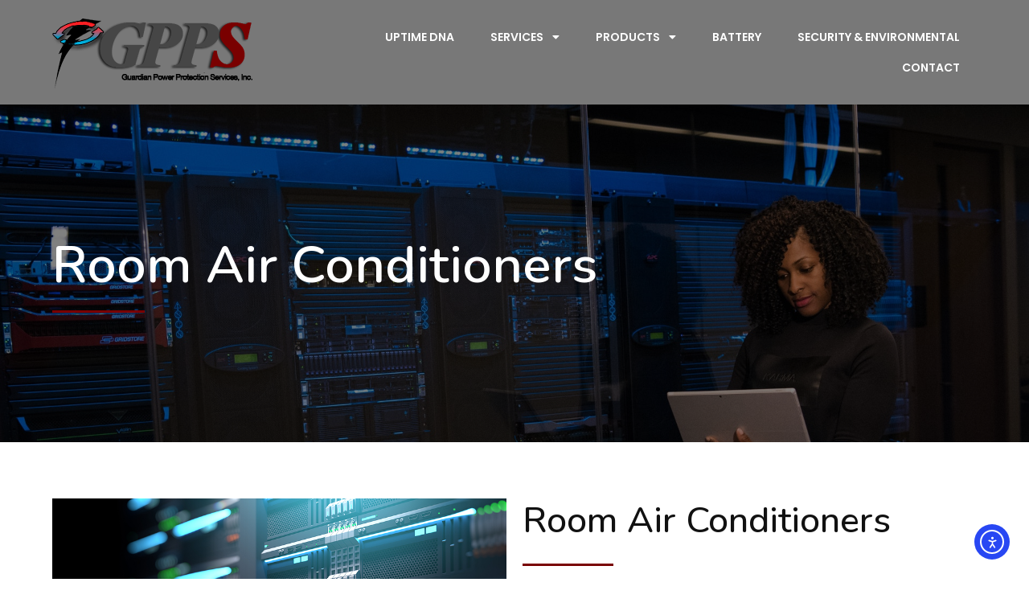

--- FILE ---
content_type: text/html; charset=UTF-8
request_url: https://guardianpower.com/products/room-air-conditioners/
body_size: 109948
content:
	<!DOCTYPE html>
	<html dir="ltr" lang="en-US" prefix="og: https://ogp.me/ns#">
	<head>
		<meta charset="UTF-8" />
		<meta name="viewport" content="width=device-width, initial-scale=1">
		<link rel="profile" href="https://gmpg.org/xfn/11">
		<title>Room Air Conditioners - Guardian Power</title>

		<!-- All in One SEO 4.9.2 - aioseo.com -->
	<meta name="description" content="Room Air Conditioners n Computer room cooling is one of the most essential yet least understood of all environmental IT processes. Many elements must be considered when purchasing and installing computer room air conditioners; power requirements, air flow, humidification, filtration, physical size, and location to name a few. Guardian Power understands the effects of computer" />
	<meta name="robots" content="max-image-preview:large" />
	<link rel="canonical" href="https://guardianpower.com/products/room-air-conditioners/" />
	<meta name="generator" content="All in One SEO (AIOSEO) 4.9.2" />
		<meta property="og:locale" content="en_US" />
		<meta property="og:site_name" content="Guardian Power -" />
		<meta property="og:type" content="article" />
		<meta property="og:title" content="Room Air Conditioners - Guardian Power" />
		<meta property="og:description" content="Room Air Conditioners n Computer room cooling is one of the most essential yet least understood of all environmental IT processes. Many elements must be considered when purchasing and installing computer room air conditioners; power requirements, air flow, humidification, filtration, physical size, and location to name a few. Guardian Power understands the effects of computer" />
		<meta property="og:url" content="https://guardianpower.com/products/room-air-conditioners/" />
		<meta property="article:published_time" content="2023-03-20T15:45:32+00:00" />
		<meta property="article:modified_time" content="2023-03-20T15:47:14+00:00" />
		<meta name="twitter:card" content="summary_large_image" />
		<meta name="twitter:title" content="Room Air Conditioners - Guardian Power" />
		<meta name="twitter:description" content="Room Air Conditioners n Computer room cooling is one of the most essential yet least understood of all environmental IT processes. Many elements must be considered when purchasing and installing computer room air conditioners; power requirements, air flow, humidification, filtration, physical size, and location to name a few. Guardian Power understands the effects of computer" />
		<script type="application/ld+json" class="aioseo-schema">
			{"@context":"https:\/\/schema.org","@graph":[{"@type":"BreadcrumbList","@id":"https:\/\/guardianpower.com\/products\/room-air-conditioners\/#breadcrumblist","itemListElement":[{"@type":"ListItem","@id":"https:\/\/guardianpower.com#listItem","position":1,"name":"Home","item":"https:\/\/guardianpower.com","nextItem":{"@type":"ListItem","@id":"https:\/\/guardianpower.com\/products\/#listItem","name":"Products"}},{"@type":"ListItem","@id":"https:\/\/guardianpower.com\/products\/#listItem","position":2,"name":"Products","item":"https:\/\/guardianpower.com\/products\/","nextItem":{"@type":"ListItem","@id":"https:\/\/guardianpower.com\/products\/room-air-conditioners\/#listItem","name":"Room Air Conditioners"},"previousItem":{"@type":"ListItem","@id":"https:\/\/guardianpower.com#listItem","name":"Home"}},{"@type":"ListItem","@id":"https:\/\/guardianpower.com\/products\/room-air-conditioners\/#listItem","position":3,"name":"Room Air Conditioners","previousItem":{"@type":"ListItem","@id":"https:\/\/guardianpower.com\/products\/#listItem","name":"Products"}}]},{"@type":"Organization","@id":"https:\/\/guardianpower.com\/#organization","name":"Guardian Power","url":"https:\/\/guardianpower.com\/"},{"@type":"WebPage","@id":"https:\/\/guardianpower.com\/products\/room-air-conditioners\/#webpage","url":"https:\/\/guardianpower.com\/products\/room-air-conditioners\/","name":"Room Air Conditioners - Guardian Power","description":"Room Air Conditioners n Computer room cooling is one of the most essential yet least understood of all environmental IT processes. Many elements must be considered when purchasing and installing computer room air conditioners; power requirements, air flow, humidification, filtration, physical size, and location to name a few. Guardian Power understands the effects of computer","inLanguage":"en-US","isPartOf":{"@id":"https:\/\/guardianpower.com\/#website"},"breadcrumb":{"@id":"https:\/\/guardianpower.com\/products\/room-air-conditioners\/#breadcrumblist"},"datePublished":"2023-03-20T15:45:32+00:00","dateModified":"2023-03-20T15:47:14+00:00"},{"@type":"WebSite","@id":"https:\/\/guardianpower.com\/#website","url":"https:\/\/guardianpower.com\/","name":"Guardian Power","inLanguage":"en-US","publisher":{"@id":"https:\/\/guardianpower.com\/#organization"}}]}
		</script>
		<!-- All in One SEO -->

<link rel='dns-prefetch' href='//cdn.elementor.com' />
<link rel="alternate" type="application/rss+xml" title="Guardian Power &raquo; Feed" href="https://guardianpower.com/feed/" />
<link rel="alternate" type="application/rss+xml" title="Guardian Power &raquo; Comments Feed" href="https://guardianpower.com/comments/feed/" />
<script>
var pagelayer_ajaxurl = "https://guardianpower.com/wp-admin/admin-ajax.php?";
var pagelayer_global_nonce = "06e92a8ffe";
var pagelayer_server_time = 1768692965;
var pagelayer_is_live = "";
var pagelayer_facebook_id = "";
var pagelayer_settings = {"post_types":["post","page"],"enable_giver":"-1","max_width":1170,"tablet_breakpoint":768,"mobile_breakpoint":500,"sidebar":false,"body_font":false,"color":false};
var pagelayer_recaptch_lang = "";
var pagelayer_recaptch_version = "";
</script><link rel="alternate" title="oEmbed (JSON)" type="application/json+oembed" href="https://guardianpower.com/wp-json/oembed/1.0/embed?url=https%3A%2F%2Fguardianpower.com%2Fproducts%2Froom-air-conditioners%2F" />
<link rel="alternate" title="oEmbed (XML)" type="text/xml+oembed" href="https://guardianpower.com/wp-json/oembed/1.0/embed?url=https%3A%2F%2Fguardianpower.com%2Fproducts%2Froom-air-conditioners%2F&#038;format=xml" />
<style id="popularfx-global-styles" type="text/css">
.site-header {background-color:#ffffff!important;}
.site-title a {color:#171717!important;}
.site-title a { font-size: 30 px; }
.site-description {color:#171717 !important;}
.site-description {font-size: 15px;}
.site-footer {background-color:#171717! important;}

</style><link rel="preload" href="https://fonts.googleapis.com/css?family=Poppins%3A400%7CBitter%3A400%2C600%2C500%7CNunito%3A400%2C600%2C500%2C700" as="fetch" crossorigin="anonymous"><link rel="dns-prefetch" href="https://fonts.gstatic.com">
<link rel="preconnect" href="https://fonts.gstatic.com" crossorigin="anonymous"><style id="pagelayer-wow-animation-style" type="text/css">.pagelayer-wow{visibility: hidden;}</style>
	<style id="pagelayer-global-styles" type="text/css">
:root{--pagelayer-color-primary:#007bff;--pagelayer-color-secondary:#6c757d;--pagelayer-color-text:#1d1d1d;--pagelayer-color-accent:#61ce70;--pagelayer-font-primary-font-family:Open Sans;--pagelayer-font-secondary-font-family:Roboto;--pagelayer-font-text-font-family:Montserrat;--pagelayer-font-accent-font-family:Poppins;}
.pagelayer-row-stretch-auto > .pagelayer-row-holder, .pagelayer-row-stretch-full > .pagelayer-row-holder.pagelayer-width-auto{ max-width: 1170px; margin-left: auto; margin-right: auto;}
@media (min-width: 769px){
			.pagelayer-hide-desktop{
				display:none !important;
			}
		}

		@media (max-width: 768px) and (min-width: 501px){
			.pagelayer-hide-tablet{
				display:none !important;
			}
			.pagelayer-wp-menu-holder[data-drop_breakpoint="tablet"] .pagelayer-wp_menu-ul{
				display:none;
			}
		}

		@media (max-width: 500px){
			.pagelayer-hide-mobile{
				display:none !important;
			}
			.pagelayer-wp-menu-holder[data-drop_breakpoint="mobile"] .pagelayer-wp_menu-ul{
				display:none;
			}
		}
body.pagelayer-body {font-family:Poppins}
body.pagelayer-body > header{font-family:Bitter;font-weight:600}
body.pagelayer-body .site-main{background-color:#ffffffff}
body.pagelayer-body > footer{background-color:#ffffffff}
body.pagelayer-body .entry-header{background-color:#ffffffff}
body.pagelayer-body .entry-content{background-color:#ffffffff}
body.pagelayer-body .entry-footer{background-color:#ffffffff}
body.pagelayer-body p{margin:1px 0px 1px 0px;font-family:Poppins;font-size:14px;line-height:1.8;color:#616161ff}
body.pagelayer-body a{text-transform:none;line-height:1.3;text-decoration-line:none;color:#212121ff}
body.pagelayer-body a:hover{line-height:1.3;text-decoration-line:none;color:#4fc3f7ff}
body.pagelayer-body h1{margin:1px 0px 1px 0px;font-family:Nunito;font-size:65px;font-weight:600;line-height:1.2;color:#ffffffff}
body.pagelayer-body h2{margin:1px 0px 1px 0px;font-family:Nunito;font-size:45px;font-weight:500;line-height:1.2;color:#111111ff}
body.pagelayer-body h3{margin:1px 0px 1px 0px;font-family:Nunito;font-size:40px;font-weight:600;line-height:1.2;color:#ffffffff}
body.pagelayer-body h4{margin:1px 0px 1px 0px;font-family:Nunito;font-size:25px;font-weight:700;line-height:1;color:#000000ff}
body.pagelayer-body h5{margin:1px 0px 1px 0px;font-family:Nunito;font-size:20px;font-weight:600;line-height:1;color:#673ab7ff}
body.pagelayer-body h6{margin:1px 0px 1px 0px;font-family:Bitter;font-size:20px;font-weight:500;line-height:1;color:#000000ff}
body.pagelayer-body strong, body.pagelayer-body b{font-weight:500}
body.pagelayer-body em, body.pagelayer-body i:not(.fa, .fas, .far, .fab){font-style:normal;text-transform:none}
@media (max-width: 768px){
	[class^="pagelayer-offset-"],
	[class*=" pagelayer-offset-"] {
		margin-left: 0;
	}

	.pagelayer-row .pagelayer-col {
		margin-left: 0;
		width: 100%;
	}
	.pagelayer-row.pagelayer-gutters .pagelayer-col {
		margin-bottom: 16px;
	}
	.pagelayer-first-sm {
		order: -1;
	}
	.pagelayer-last-sm {
		order: 1;
	}
	
body.pagelayer-body {font-size:15px}
body.pagelayer-body p{font-family:Poppins;font-size:14px;line-height:1.8;color:#616161ff}
body.pagelayer-body h1{font-family:Nunito;font-size:55px;font-weight:600;line-height:1.2;color:#ffffffff}
body.pagelayer-body h2{font-family:Nunito;font-size:40px;font-weight:500;line-height:1.2;color:#111111ff}
body.pagelayer-body h3{font-family:Nunito;font-size:35px;font-weight:600;line-height:1.2;color:#ffffffff}
body.pagelayer-body h4{font-family:Nunito;font-size:23px;font-weight:700;line-height:1;color:#000000ff}
body.pagelayer-body h5{font-family:Nunito;font-size:20px;font-weight:600;line-height:1;color:#673ab7ff}
body.pagelayer-body h6{font-size:20px}

}
@media (max-width: 500px){
body.pagelayer-body {font-size:15px}
body.pagelayer-body p{font-family:Poppins;font-size:14px;line-height:1.8;color:#616161ff}
body.pagelayer-body h1{font-family:Nunito;font-size:45px;font-weight:600;line-height:1.2;color:#ffffffff}
body.pagelayer-body h2{font-family:Nunito;font-size:35px;font-weight:500;line-height:1.2;color:#111111ff}
body.pagelayer-body h3{font-family:Nunito;font-size:30px;font-weight:600;line-height:1.2;color:#ffffffff}
body.pagelayer-body h4{font-family:Nunito;font-size:21px;font-weight:700;line-height:1;color:#000000ff}
body.pagelayer-body h5{font-family:Nunito;font-size:18px;font-weight:600;line-height:1;color:#673ab7ff}
body.pagelayer-body h6{font-size:20px}
}

</style><style id='wp-img-auto-sizes-contain-inline-css'>
img:is([sizes=auto i],[sizes^="auto," i]){contain-intrinsic-size:3000px 1500px}
/*# sourceURL=wp-img-auto-sizes-contain-inline-css */
</style>
<link rel='stylesheet' id='pagelayer-frontend-css' href='https://guardianpower.com/wp-content/plugins/pagelayer/css/combined.premium.css?ver=2.0.7' media='all' />
<style id='wp-emoji-styles-inline-css'>

	img.wp-smiley, img.emoji {
		display: inline !important;
		border: none !important;
		box-shadow: none !important;
		height: 1em !important;
		width: 1em !important;
		margin: 0 0.07em !important;
		vertical-align: -0.1em !important;
		background: none !important;
		padding: 0 !important;
	}
/*# sourceURL=wp-emoji-styles-inline-css */
</style>
<style id='wp-block-library-inline-css'>
:root{--wp-block-synced-color:#7a00df;--wp-block-synced-color--rgb:122,0,223;--wp-bound-block-color:var(--wp-block-synced-color);--wp-editor-canvas-background:#ddd;--wp-admin-theme-color:#007cba;--wp-admin-theme-color--rgb:0,124,186;--wp-admin-theme-color-darker-10:#006ba1;--wp-admin-theme-color-darker-10--rgb:0,107,160.5;--wp-admin-theme-color-darker-20:#005a87;--wp-admin-theme-color-darker-20--rgb:0,90,135;--wp-admin-border-width-focus:2px}@media (min-resolution:192dpi){:root{--wp-admin-border-width-focus:1.5px}}.wp-element-button{cursor:pointer}:root .has-very-light-gray-background-color{background-color:#eee}:root .has-very-dark-gray-background-color{background-color:#313131}:root .has-very-light-gray-color{color:#eee}:root .has-very-dark-gray-color{color:#313131}:root .has-vivid-green-cyan-to-vivid-cyan-blue-gradient-background{background:linear-gradient(135deg,#00d084,#0693e3)}:root .has-purple-crush-gradient-background{background:linear-gradient(135deg,#34e2e4,#4721fb 50%,#ab1dfe)}:root .has-hazy-dawn-gradient-background{background:linear-gradient(135deg,#faaca8,#dad0ec)}:root .has-subdued-olive-gradient-background{background:linear-gradient(135deg,#fafae1,#67a671)}:root .has-atomic-cream-gradient-background{background:linear-gradient(135deg,#fdd79a,#004a59)}:root .has-nightshade-gradient-background{background:linear-gradient(135deg,#330968,#31cdcf)}:root .has-midnight-gradient-background{background:linear-gradient(135deg,#020381,#2874fc)}:root{--wp--preset--font-size--normal:16px;--wp--preset--font-size--huge:42px}.has-regular-font-size{font-size:1em}.has-larger-font-size{font-size:2.625em}.has-normal-font-size{font-size:var(--wp--preset--font-size--normal)}.has-huge-font-size{font-size:var(--wp--preset--font-size--huge)}.has-text-align-center{text-align:center}.has-text-align-left{text-align:left}.has-text-align-right{text-align:right}.has-fit-text{white-space:nowrap!important}#end-resizable-editor-section{display:none}.aligncenter{clear:both}.items-justified-left{justify-content:flex-start}.items-justified-center{justify-content:center}.items-justified-right{justify-content:flex-end}.items-justified-space-between{justify-content:space-between}.screen-reader-text{border:0;clip-path:inset(50%);height:1px;margin:-1px;overflow:hidden;padding:0;position:absolute;width:1px;word-wrap:normal!important}.screen-reader-text:focus{background-color:#ddd;clip-path:none;color:#444;display:block;font-size:1em;height:auto;left:5px;line-height:normal;padding:15px 23px 14px;text-decoration:none;top:5px;width:auto;z-index:100000}html :where(.has-border-color){border-style:solid}html :where([style*=border-top-color]){border-top-style:solid}html :where([style*=border-right-color]){border-right-style:solid}html :where([style*=border-bottom-color]){border-bottom-style:solid}html :where([style*=border-left-color]){border-left-style:solid}html :where([style*=border-width]){border-style:solid}html :where([style*=border-top-width]){border-top-style:solid}html :where([style*=border-right-width]){border-right-style:solid}html :where([style*=border-bottom-width]){border-bottom-style:solid}html :where([style*=border-left-width]){border-left-style:solid}html :where(img[class*=wp-image-]){height:auto;max-width:100%}:where(figure){margin:0 0 1em}html :where(.is-position-sticky){--wp-admin--admin-bar--position-offset:var(--wp-admin--admin-bar--height,0px)}@media screen and (max-width:600px){html :where(.is-position-sticky){--wp-admin--admin-bar--position-offset:0px}}

/*# sourceURL=wp-block-library-inline-css */
</style><style id='global-styles-inline-css'>
:root{--wp--preset--aspect-ratio--square: 1;--wp--preset--aspect-ratio--4-3: 4/3;--wp--preset--aspect-ratio--3-4: 3/4;--wp--preset--aspect-ratio--3-2: 3/2;--wp--preset--aspect-ratio--2-3: 2/3;--wp--preset--aspect-ratio--16-9: 16/9;--wp--preset--aspect-ratio--9-16: 9/16;--wp--preset--color--black: #000000;--wp--preset--color--cyan-bluish-gray: #abb8c3;--wp--preset--color--white: #ffffff;--wp--preset--color--pale-pink: #f78da7;--wp--preset--color--vivid-red: #cf2e2e;--wp--preset--color--luminous-vivid-orange: #ff6900;--wp--preset--color--luminous-vivid-amber: #fcb900;--wp--preset--color--light-green-cyan: #7bdcb5;--wp--preset--color--vivid-green-cyan: #00d084;--wp--preset--color--pale-cyan-blue: #8ed1fc;--wp--preset--color--vivid-cyan-blue: #0693e3;--wp--preset--color--vivid-purple: #9b51e0;--wp--preset--gradient--vivid-cyan-blue-to-vivid-purple: linear-gradient(135deg,rgb(6,147,227) 0%,rgb(155,81,224) 100%);--wp--preset--gradient--light-green-cyan-to-vivid-green-cyan: linear-gradient(135deg,rgb(122,220,180) 0%,rgb(0,208,130) 100%);--wp--preset--gradient--luminous-vivid-amber-to-luminous-vivid-orange: linear-gradient(135deg,rgb(252,185,0) 0%,rgb(255,105,0) 100%);--wp--preset--gradient--luminous-vivid-orange-to-vivid-red: linear-gradient(135deg,rgb(255,105,0) 0%,rgb(207,46,46) 100%);--wp--preset--gradient--very-light-gray-to-cyan-bluish-gray: linear-gradient(135deg,rgb(238,238,238) 0%,rgb(169,184,195) 100%);--wp--preset--gradient--cool-to-warm-spectrum: linear-gradient(135deg,rgb(74,234,220) 0%,rgb(151,120,209) 20%,rgb(207,42,186) 40%,rgb(238,44,130) 60%,rgb(251,105,98) 80%,rgb(254,248,76) 100%);--wp--preset--gradient--blush-light-purple: linear-gradient(135deg,rgb(255,206,236) 0%,rgb(152,150,240) 100%);--wp--preset--gradient--blush-bordeaux: linear-gradient(135deg,rgb(254,205,165) 0%,rgb(254,45,45) 50%,rgb(107,0,62) 100%);--wp--preset--gradient--luminous-dusk: linear-gradient(135deg,rgb(255,203,112) 0%,rgb(199,81,192) 50%,rgb(65,88,208) 100%);--wp--preset--gradient--pale-ocean: linear-gradient(135deg,rgb(255,245,203) 0%,rgb(182,227,212) 50%,rgb(51,167,181) 100%);--wp--preset--gradient--electric-grass: linear-gradient(135deg,rgb(202,248,128) 0%,rgb(113,206,126) 100%);--wp--preset--gradient--midnight: linear-gradient(135deg,rgb(2,3,129) 0%,rgb(40,116,252) 100%);--wp--preset--font-size--small: 13px;--wp--preset--font-size--medium: 20px;--wp--preset--font-size--large: 36px;--wp--preset--font-size--x-large: 42px;--wp--preset--spacing--20: 0.44rem;--wp--preset--spacing--30: 0.67rem;--wp--preset--spacing--40: 1rem;--wp--preset--spacing--50: 1.5rem;--wp--preset--spacing--60: 2.25rem;--wp--preset--spacing--70: 3.38rem;--wp--preset--spacing--80: 5.06rem;--wp--preset--shadow--natural: 6px 6px 9px rgba(0, 0, 0, 0.2);--wp--preset--shadow--deep: 12px 12px 50px rgba(0, 0, 0, 0.4);--wp--preset--shadow--sharp: 6px 6px 0px rgba(0, 0, 0, 0.2);--wp--preset--shadow--outlined: 6px 6px 0px -3px rgb(255, 255, 255), 6px 6px rgb(0, 0, 0);--wp--preset--shadow--crisp: 6px 6px 0px rgb(0, 0, 0);}:where(.is-layout-flex){gap: 0.5em;}:where(.is-layout-grid){gap: 0.5em;}body .is-layout-flex{display: flex;}.is-layout-flex{flex-wrap: wrap;align-items: center;}.is-layout-flex > :is(*, div){margin: 0;}body .is-layout-grid{display: grid;}.is-layout-grid > :is(*, div){margin: 0;}:where(.wp-block-columns.is-layout-flex){gap: 2em;}:where(.wp-block-columns.is-layout-grid){gap: 2em;}:where(.wp-block-post-template.is-layout-flex){gap: 1.25em;}:where(.wp-block-post-template.is-layout-grid){gap: 1.25em;}.has-black-color{color: var(--wp--preset--color--black) !important;}.has-cyan-bluish-gray-color{color: var(--wp--preset--color--cyan-bluish-gray) !important;}.has-white-color{color: var(--wp--preset--color--white) !important;}.has-pale-pink-color{color: var(--wp--preset--color--pale-pink) !important;}.has-vivid-red-color{color: var(--wp--preset--color--vivid-red) !important;}.has-luminous-vivid-orange-color{color: var(--wp--preset--color--luminous-vivid-orange) !important;}.has-luminous-vivid-amber-color{color: var(--wp--preset--color--luminous-vivid-amber) !important;}.has-light-green-cyan-color{color: var(--wp--preset--color--light-green-cyan) !important;}.has-vivid-green-cyan-color{color: var(--wp--preset--color--vivid-green-cyan) !important;}.has-pale-cyan-blue-color{color: var(--wp--preset--color--pale-cyan-blue) !important;}.has-vivid-cyan-blue-color{color: var(--wp--preset--color--vivid-cyan-blue) !important;}.has-vivid-purple-color{color: var(--wp--preset--color--vivid-purple) !important;}.has-black-background-color{background-color: var(--wp--preset--color--black) !important;}.has-cyan-bluish-gray-background-color{background-color: var(--wp--preset--color--cyan-bluish-gray) !important;}.has-white-background-color{background-color: var(--wp--preset--color--white) !important;}.has-pale-pink-background-color{background-color: var(--wp--preset--color--pale-pink) !important;}.has-vivid-red-background-color{background-color: var(--wp--preset--color--vivid-red) !important;}.has-luminous-vivid-orange-background-color{background-color: var(--wp--preset--color--luminous-vivid-orange) !important;}.has-luminous-vivid-amber-background-color{background-color: var(--wp--preset--color--luminous-vivid-amber) !important;}.has-light-green-cyan-background-color{background-color: var(--wp--preset--color--light-green-cyan) !important;}.has-vivid-green-cyan-background-color{background-color: var(--wp--preset--color--vivid-green-cyan) !important;}.has-pale-cyan-blue-background-color{background-color: var(--wp--preset--color--pale-cyan-blue) !important;}.has-vivid-cyan-blue-background-color{background-color: var(--wp--preset--color--vivid-cyan-blue) !important;}.has-vivid-purple-background-color{background-color: var(--wp--preset--color--vivid-purple) !important;}.has-black-border-color{border-color: var(--wp--preset--color--black) !important;}.has-cyan-bluish-gray-border-color{border-color: var(--wp--preset--color--cyan-bluish-gray) !important;}.has-white-border-color{border-color: var(--wp--preset--color--white) !important;}.has-pale-pink-border-color{border-color: var(--wp--preset--color--pale-pink) !important;}.has-vivid-red-border-color{border-color: var(--wp--preset--color--vivid-red) !important;}.has-luminous-vivid-orange-border-color{border-color: var(--wp--preset--color--luminous-vivid-orange) !important;}.has-luminous-vivid-amber-border-color{border-color: var(--wp--preset--color--luminous-vivid-amber) !important;}.has-light-green-cyan-border-color{border-color: var(--wp--preset--color--light-green-cyan) !important;}.has-vivid-green-cyan-border-color{border-color: var(--wp--preset--color--vivid-green-cyan) !important;}.has-pale-cyan-blue-border-color{border-color: var(--wp--preset--color--pale-cyan-blue) !important;}.has-vivid-cyan-blue-border-color{border-color: var(--wp--preset--color--vivid-cyan-blue) !important;}.has-vivid-purple-border-color{border-color: var(--wp--preset--color--vivid-purple) !important;}.has-vivid-cyan-blue-to-vivid-purple-gradient-background{background: var(--wp--preset--gradient--vivid-cyan-blue-to-vivid-purple) !important;}.has-light-green-cyan-to-vivid-green-cyan-gradient-background{background: var(--wp--preset--gradient--light-green-cyan-to-vivid-green-cyan) !important;}.has-luminous-vivid-amber-to-luminous-vivid-orange-gradient-background{background: var(--wp--preset--gradient--luminous-vivid-amber-to-luminous-vivid-orange) !important;}.has-luminous-vivid-orange-to-vivid-red-gradient-background{background: var(--wp--preset--gradient--luminous-vivid-orange-to-vivid-red) !important;}.has-very-light-gray-to-cyan-bluish-gray-gradient-background{background: var(--wp--preset--gradient--very-light-gray-to-cyan-bluish-gray) !important;}.has-cool-to-warm-spectrum-gradient-background{background: var(--wp--preset--gradient--cool-to-warm-spectrum) !important;}.has-blush-light-purple-gradient-background{background: var(--wp--preset--gradient--blush-light-purple) !important;}.has-blush-bordeaux-gradient-background{background: var(--wp--preset--gradient--blush-bordeaux) !important;}.has-luminous-dusk-gradient-background{background: var(--wp--preset--gradient--luminous-dusk) !important;}.has-pale-ocean-gradient-background{background: var(--wp--preset--gradient--pale-ocean) !important;}.has-electric-grass-gradient-background{background: var(--wp--preset--gradient--electric-grass) !important;}.has-midnight-gradient-background{background: var(--wp--preset--gradient--midnight) !important;}.has-small-font-size{font-size: var(--wp--preset--font-size--small) !important;}.has-medium-font-size{font-size: var(--wp--preset--font-size--medium) !important;}.has-large-font-size{font-size: var(--wp--preset--font-size--large) !important;}.has-x-large-font-size{font-size: var(--wp--preset--font-size--x-large) !important;}
/*# sourceURL=global-styles-inline-css */
</style>

<style id='classic-theme-styles-inline-css'>
/*! This file is auto-generated */
.wp-block-button__link{color:#fff;background-color:#32373c;border-radius:9999px;box-shadow:none;text-decoration:none;padding:calc(.667em + 2px) calc(1.333em + 2px);font-size:1.125em}.wp-block-file__button{background:#32373c;color:#fff;text-decoration:none}
/*# sourceURL=/wp-includes/css/classic-themes.min.css */
</style>
<link rel='stylesheet' id='ea11y-widget-fonts-css' href='https://guardianpower.com/wp-content/plugins/pojo-accessibility/assets/build/fonts.css?ver=3.9.1' media='all' />
<link rel='stylesheet' id='ea11y-skip-link-css' href='https://guardianpower.com/wp-content/plugins/pojo-accessibility/assets/build/skip-link.css?ver=3.9.1' media='all' />
<link rel='stylesheet' id='popularfx-style-css' href='https://guardianpower.com/wp-content/uploads/popularfx-templates/ecohost/style.css?ver=1.2.7' media='all' />
<link rel='stylesheet' id='popularfx-sidebar-css' href='https://guardianpower.com/wp-content/themes/popularfx/sidebar.css?ver=1.2.7' media='all' />
<link rel='stylesheet' id='pagelayer-google-font-header-css' href='https://fonts.googleapis.com/css?family=Poppins%3A400%7CBitter%3A400%2C600%2C500%7CNunito%3A400%2C600%2C500%2C700&#038;ver=2.0.7' media='all' />
<script src="https://guardianpower.com/wp-includes/js/jquery/jquery.min.js?ver=3.7.1" id="jquery-core-js"></script>
<script src="https://guardianpower.com/wp-includes/js/jquery/jquery-migrate.min.js?ver=3.4.1" id="jquery-migrate-js"></script>
<script src="https://guardianpower.com/wp-content/plugins/pagelayer-pro/js/combined.js?ver=2.0.7" id="pagelayer-frontend-js"></script>
<link rel="https://api.w.org/" href="https://guardianpower.com/wp-json/" /><link rel="alternate" title="JSON" type="application/json" href="https://guardianpower.com/wp-json/wp/v2/pages/171" /><link rel="EditURI" type="application/rsd+xml" title="RSD" href="https://guardianpower.com/xmlrpc.php?rsd" />
<meta name="generator" content="WordPress 6.9" />
<link rel='shortlink' href='https://guardianpower.com/?p=171' />
<link rel="icon" href="https://guardianpower.com/wp-content/uploads/2023/06/GPPS-fav.png" sizes="32x32" />
<link rel="icon" href="https://guardianpower.com/wp-content/uploads/2023/06/GPPS-fav.png" sizes="192x192" />
<link rel="apple-touch-icon" href="https://guardianpower.com/wp-content/uploads/2023/06/GPPS-fav.png" />
<meta name="msapplication-TileImage" content="https://guardianpower.com/wp-content/uploads/2023/06/GPPS-fav.png" />
	<link rel='stylesheet' id='pagelayer-google-font-css' href='https://fonts.googleapis.com/css?family=Poppins%3A400%2C600%2C500&#038;ver=2.0.7' media='all' />
</head>

	<body class="wp-singular page-template-default page page-id-171 page-child parent-pageid-146 wp-theme-popularfx ally-default popularfx-body pagelayer-body">
			<script>
			const onSkipLinkClick = () => {
				const htmlElement = document.querySelector('html');

				htmlElement.style['scroll-behavior'] = 'smooth';

				setTimeout( () => htmlElement.style['scroll-behavior'] = null, 1000 );
			}
			document.addEventListener("DOMContentLoaded", () => {
				if (!document.querySelector('#content')) {
					document.querySelector('.ea11y-skip-to-content-link').remove();
				}
			});
		</script>
		<nav aria-label="Skip to content navigation">
			<a class="ea11y-skip-to-content-link"
				href="#content"
				tabindex="1"
				onclick="onSkipLinkClick()"
			>
				Skip to content
				<svg width="24" height="24" viewBox="0 0 24 24" fill="none" role="presentation">
					<path d="M18 6V12C18 12.7956 17.6839 13.5587 17.1213 14.1213C16.5587 14.6839 15.7956 15 15 15H5M5 15L9 11M5 15L9 19"
								stroke="black"
								stroke-width="1.5"
								stroke-linecap="round"
								stroke-linejoin="round"
					/>
				</svg>
			</a>
			<div class="ea11y-skip-to-content-backdrop"></div>
		</nav>

			
	<header class="pagelayer-header"><div pagelayer-id="uht4795" class="p-uht4795 pagelayer-post_props">
</div>
<div pagelayer-id="fml3921" class="p-fml3921 pagelayer-row pagelayer-row-stretch-auto pagelayer-height-default">
<style pagelayer-style-id="fml3921">.p-fml3921 .pagelayer-col-holder{padding: 10px}
.p-fml3921 > .pagelayer-background-overlay{-webkit-transition: all 400ms !important; transition: all 400ms !important}
.p-fml3921 .pagelayer-svg-top .pagelayer-shape-fill{fill:#227bc3}
.p-fml3921 .pagelayer-row-svg .pagelayer-svg-top{width:100%;height:100px}
.p-fml3921 .pagelayer-svg-bottom .pagelayer-shape-fill{fill:#e44993}
.p-fml3921 .pagelayer-row-svg .pagelayer-svg-bottom{width:100%;height:100px}
.p-fml3921{background: #787878;padding-top: 10px; padding-right: 0px; padding-bottom: 10px; padding-left: 0px}
</style>
			
			
			
			
			<div class="pagelayer-row-holder pagelayer-row pagelayer-auto pagelayer-width-auto">
<div pagelayer-id="djk9540" class="p-djk9540 pagelayer-col">
<style pagelayer-style-id="djk9540">.p-djk9540{align-content: center !important}
.p-djk9540 .pagelayer-col-holder > div:not(:last-child){margin-bottom: 15px}
.pagelayer-row-holder .p-djk9540{width: 24.44%}
.p-djk9540 > .pagelayer-background-overlay{-webkit-transition: all 400ms !important; transition: all 400ms !important}
@media (max-width: 768px) and (min-width: 501px){.pagelayer-row-holder .p-djk9540{width: 70%}
}
@media (max-width: 500px){.pagelayer-row-holder .p-djk9540{width: 70%}
}
</style>
				
				
				
				<div class="pagelayer-col-holder">
<div pagelayer-id="2sn2962" class="p-2sn2962 pagelayer-wp_title">
<style pagelayer-style-id="2sn2962">.p-2sn2962 .pagelayer-wp-title-heading{font-family: Nunito; font-size: 30px !important; font-style:  !important; font-weight: 500 !important; font-variant:  !important; text-decoration-line:  !important; text-decoration-style: Solid !important; line-height: em !important; text-transform:  !important; letter-spacing: px !important; word-spacing: px !important;color:#ffffff;text-align:left;padding: 0px 0px 0px 0px}
.p-2sn2962 .pagelayer-wp-title-holder{display: none}
</style><div class="pagelayer-wp-title-content">
			<div class="pagelayer-wp-title-section">
				<a href="https://guardianpower.com" class="pagelayer-wp-title-link pagelayer-ele-link">
					<img decoding="async" class="pagelayer-img pagelayer-wp-title-img" src="https://guardianpower.com/wp-content/uploads/2023/03/GPPS.png" title="" alt="GPPS" />
					<div class="pagelayer-wp-title-holder">
						<div class="pagelayer-wp-title-heading">Guardian Power</div>
						
					</div>
				</a>
			</div>			
		<div></div></div></div>
</div></div>
<div pagelayer-id="bxr3694" class="p-bxr3694 pagelayer-col">
<style pagelayer-style-id="bxr3694">.p-bxr3694{align-content: center !important}
.p-bxr3694 .pagelayer-col-holder > div:not(:last-child){margin-bottom: 15px}
.pagelayer-row-holder .p-bxr3694{width: 75.56%}
.p-bxr3694 > .pagelayer-background-overlay{-webkit-transition: all 400ms !important; transition: all 400ms !important}
@media (max-width: 768px) and (min-width: 501px){.pagelayer-row-holder .p-bxr3694{width: 30%}
}
@media (max-width: 500px){.pagelayer-row-holder .p-bxr3694{width: 30%}
}
</style>
				
				
				
				<div class="pagelayer-col-holder">
<div pagelayer-id="2e32130" class="p-2e32130 pagelayer-wp_menu">
<style pagelayer-style-id="2e32130">.p-2e32130 .pagelayer-wp_menu-ul{text-align:right}
.p-2e32130 .pagelayer-wp-menu-container li.menu-item{list-style: none}
.p-2e32130 .pagelayer-wp_menu-ul>li a:first-child{color: #ffffff}
.p-2e32130 .pagelayer-wp_menu-ul>li>a:hover{color: #790000}
.p-2e32130 .pagelayer-wp_menu-ul>li.pagelayer-active-sub-menu>a:hover{color: #790000}
.p-2e32130 .pagelayer-wp_menu-ul>li.current-menu-item>a{color: #790000}
.p-2e32130 .pagelayer-wp-menu-container ul li.menu-item > a{font-family: Poppins !important; font-size: 14px !important; font-style:  !important; font-weight: 600 !important; font-variant:  !important; text-decoration-line:  !important; text-decoration-style: Solid !important; line-height: em !important; text-transform: Uppercase !important; letter-spacing: px !important; word-spacing: px !important}
.p-2e32130 .pagelayer-wp_menu-ul>li>a{padding-left: 21px;padding-right: 21px;padding-top: 10px;padding-bottom	: 10px}
.p-2e32130 ul.sub-menu li>a{justify-content:left !important}
.p-2e32130 .pagelayer-menu-type-horizontal .sub-menu{left:0px}
.p-2e32130 .pagelayer-menu-type-horizontal .sub-menu .sub-menu{left:unset;left:100% !important;top:0px}
.p-2e32130 .pagelayer-wp-menu-container ul.sub-menu>li a{color: #ffffff}
.p-2e32130 .pagelayer-wp-menu-container ul.sub-menu{background-color: #030303}
.p-2e32130 .pagelayer-wp-menu-container ul.sub-menu li a{padding-left: 10px;padding-right: 10px;padding-top: 10px;padding-bottom	: 10px}
.p-2e32130 .pagelayer-wp-menu-container .sub-menu a{margin-left: 10px}
.p-2e32130 .pagelayer-wp-menu-container .sub-menu .sub-menu a{margin-left: calc(2 * 10px)}
.p-2e32130 .pagelayer-primary-menu-bar{text-align:center}
.p-2e32130 .pagelayer-primary-menu-bar i{color:#ffffff;background-color:#080808;font-size:30px}
.p-2e32130 .pagelayer-menu-type-dropdown{width:30%;background-color:#000000}
.p-2e32130 .pagelayer-menu-type-dropdown .pagelayer-wp_menu-ul{width:100%;top: 8%; transform: translateY(-8%)}
.p-2e32130 .pagelayer-wp_menu-close i{font-size:25px;padding:8px;color:rgba(255,255,255,0.41);background-color:rgba(0,0,0,0.21);-webkit-transition: all 600ms !important; transition: all 600ms !important}
.p-2e32130 .pagelayer-wp_menu-close i:hover{color:#ffffff;background-color:#000000}
@media (max-width: 768px) and (min-width: 501px){.p-2e32130 .pagelayer-wp_menu-ul>li>a{padding-top: 15px;padding-bottom	: 15px}
.p-2e32130 .pagelayer-primary-menu-bar{text-align:right}
.p-2e32130 .pagelayer-primary-menu-bar i{font-size:20px;padding:10 {{val[1]}}}
.p-2e32130 .pagelayer-menu-type-dropdown .pagelayer-wp_menu-ul > li > a{justify-content: flex-start}
.p-2e32130 .pagelayer-menu-type-dropdown{width:60%}
}
@media (max-width: 500px){.p-2e32130 .pagelayer-wp_menu-ul>li>a{padding-left: NaNpx;padding-right: NaNpx;padding-top: 15px;padding-bottom	: 15px}
.p-2e32130 .pagelayer-primary-menu-bar{text-align:right}
.p-2e32130 .pagelayer-primary-menu-bar i{font-size:20px;padding:10 {{val[1]}}}
.p-2e32130 .pagelayer-menu-type-dropdown .pagelayer-wp_menu-ul > li > a{justify-content: flex-start}
.p-2e32130 .pagelayer-menu-type-dropdown{width:80%}
}
</style><div class="pagelayer-wp-menu-holder" data-layout="horizontal" data-submenu_ind="caret-down" data-drop_breakpoint="tablet">
			<div class="pagelayer-primary-menu-bar"><i class="fas fa-bars" data-icon="fas fa-bars"></i></div>
			<div class="pagelayer-wp-menu-container pagelayer-menu-type-horizontal pagelayer-menu-hover- slide pagelayer-wp_menu-right" data-align="right">
				<div class="pagelayer-wp_menu-close"><i class="fas fa-times"></i></div>
				<div class="menu-ecohost-header-menu-container"><ul id="2" class="pagelayer-wp_menu-ul"><li id="menu-item-64" class="menu-item menu-item-type-post_type menu-item-object-page menu-item-64"><a href="https://guardianpower.com/uptime-dna/"><span class="pagelayer-nav-menu-title">Uptime DNA</span></a><div class="pagelayer-mega-menu pagelayer-mega-editor-64"></div></li>
<li id="menu-item-37" class="menu-item menu-item-type-post_type menu-item-object-page menu-item-has-children menu-item-37"><a href="https://guardianpower.com/services/"><span class="pagelayer-nav-menu-title">Services</span></a><div class="pagelayer-mega-menu pagelayer-mega-editor-37"></div>
<ul class="sub-menu">
	<li id="menu-item-98" class="menu-item menu-item-type-post_type menu-item-object-page menu-item-98"><a href="https://guardianpower.com/services/efficiency-studies-pue/"><span class="pagelayer-nav-menu-title">Efficiency Studies (PUE)</span></a><div class="pagelayer-mega-menu pagelayer-mega-editor-98"></div></li>
	<li id="menu-item-103" class="menu-item menu-item-type-post_type menu-item-object-page menu-item-103"><a href="https://guardianpower.com/services/monitoring/"><span class="pagelayer-nav-menu-title">Monitoring</span></a><div class="pagelayer-mega-menu pagelayer-mega-editor-103"></div></li>
	<li id="menu-item-112" class="menu-item menu-item-type-post_type menu-item-object-page menu-item-112"><a href="https://guardianpower.com/services/rentals-lease/"><span class="pagelayer-nav-menu-title">Rentals / Lease</span></a><div class="pagelayer-mega-menu pagelayer-mega-editor-112"></div></li>
	<li id="menu-item-117" class="menu-item menu-item-type-post_type menu-item-object-page menu-item-117"><a href="https://guardianpower.com/services/dcim/"><span class="pagelayer-nav-menu-title">DCIM</span></a><div class="pagelayer-mega-menu pagelayer-mega-editor-117"></div></li>
	<li id="menu-item-122" class="menu-item menu-item-type-post_type menu-item-object-page menu-item-122"><a href="https://guardianpower.com/services/infrastructure-consulting/"><span class="pagelayer-nav-menu-title">Infrastructure Consulting</span></a><div class="pagelayer-mega-menu pagelayer-mega-editor-122"></div></li>
	<li id="menu-item-126" class="menu-item menu-item-type-post_type menu-item-object-page menu-item-126"><a href="https://guardianpower.com/services/data-center-design-build/"><span class="pagelayer-nav-menu-title">Data Center Design-Build</span></a><div class="pagelayer-mega-menu pagelayer-mega-editor-126"></div></li>
	<li id="menu-item-130" class="menu-item menu-item-type-post_type menu-item-object-page menu-item-130"><a href="https://guardianpower.com/services/product-acquisition/"><span class="pagelayer-nav-menu-title">Product Acquisition</span></a><div class="pagelayer-mega-menu pagelayer-mega-editor-130"></div></li>
	<li id="menu-item-135" class="menu-item menu-item-type-post_type menu-item-object-page menu-item-135"><a href="https://guardianpower.com/services/electrical-services/"><span class="pagelayer-nav-menu-title">Electrical Services</span></a><div class="pagelayer-mega-menu pagelayer-mega-editor-135"></div></li>
	<li id="menu-item-140" class="menu-item menu-item-type-post_type menu-item-object-page menu-item-140"><a href="https://guardianpower.com/services/commissioning/"><span class="pagelayer-nav-menu-title">Commissioning</span></a><div class="pagelayer-mega-menu pagelayer-mega-editor-140"></div></li>
	<li id="menu-item-144" class="menu-item menu-item-type-post_type menu-item-object-page menu-item-144"><a href="https://guardianpower.com/services/maintenance-services/"><span class="pagelayer-nav-menu-title">Maintenance Services</span></a><div class="pagelayer-mega-menu pagelayer-mega-editor-144"></div></li>
</ul>
</li>
<li id="menu-item-154" class="menu-item menu-item-type-post_type menu-item-object-page current-page-ancestor current-menu-ancestor current-menu-parent current-page-parent current_page_parent current_page_ancestor menu-item-has-children menu-item-154"><a href="https://guardianpower.com/products/"><span class="pagelayer-nav-menu-title">Products</span></a><div class="pagelayer-mega-menu pagelayer-mega-editor-154"></div>
<ul class="sub-menu">
	<li id="menu-item-155" class="menu-item menu-item-type-post_type menu-item-object-page menu-item-155"><a href="https://guardianpower.com/products/ups-systems/"><span class="pagelayer-nav-menu-title">UPS Systems</span></a><div class="pagelayer-mega-menu pagelayer-mega-editor-155"></div></li>
	<li id="menu-item-193" class="menu-item menu-item-type-post_type menu-item-object-page menu-item-193"><a href="https://guardianpower.com/products/fire-suppression/"><span class="pagelayer-nav-menu-title">Fire Suppression</span></a><div class="pagelayer-mega-menu pagelayer-mega-editor-193"></div></li>
	<li id="menu-item-194" class="menu-item menu-item-type-post_type menu-item-object-page menu-item-194"><a href="https://guardianpower.com/products/racks-and-accessories/"><span class="pagelayer-nav-menu-title">Racks and Accessories</span></a><div class="pagelayer-mega-menu pagelayer-mega-editor-194"></div></li>
	<li id="menu-item-195" class="menu-item menu-item-type-post_type menu-item-object-page menu-item-195"><a href="https://guardianpower.com/products/hot-cold-isle-containment/"><span class="pagelayer-nav-menu-title">Hot/Cold Isle Containment</span></a><div class="pagelayer-mega-menu pagelayer-mega-editor-195"></div></li>
	<li id="menu-item-196" class="menu-item menu-item-type-post_type menu-item-object-page menu-item-196"><a href="https://guardianpower.com/products/air-distribution/"><span class="pagelayer-nav-menu-title">Air Distribution</span></a><div class="pagelayer-mega-menu pagelayer-mega-editor-196"></div></li>
	<li id="menu-item-200" class="menu-item menu-item-type-post_type menu-item-object-page menu-item-200"><a href="https://guardianpower.com/products/battery-and-battery-systems/"><span class="pagelayer-nav-menu-title">Battery and Battery Systems</span></a><div class="pagelayer-mega-menu pagelayer-mega-editor-200"></div></li>
	<li id="menu-item-197" class="menu-item menu-item-type-post_type menu-item-object-page current-menu-item page_item page-item-171 current_page_item menu-item-197"><a href="https://guardianpower.com/products/room-air-conditioners/" aria-current="page"><span class="pagelayer-nav-menu-title">Room Air Conditioners</span></a><div class="pagelayer-mega-menu pagelayer-mega-editor-197"></div></li>
	<li id="menu-item-198" class="menu-item menu-item-type-post_type menu-item-object-page menu-item-198"><a href="https://guardianpower.com/products/generator-and-ats-switches/"><span class="pagelayer-nav-menu-title">Generator and ATS Switches</span></a><div class="pagelayer-mega-menu pagelayer-mega-editor-198"></div></li>
	<li id="menu-item-199" class="menu-item menu-item-type-post_type menu-item-object-page menu-item-199"><a href="https://guardianpower.com/products/power-distribution/"><span class="pagelayer-nav-menu-title">Power Distribution</span></a><div class="pagelayer-mega-menu pagelayer-mega-editor-199"></div></li>
	<li id="menu-item-201" class="menu-item menu-item-type-post_type menu-item-object-page menu-item-201"><a href="https://guardianpower.com/products/lighting-ups-systems-inverters/"><span class="pagelayer-nav-menu-title">Lighting UPS Systems / Inverters</span></a><div class="pagelayer-mega-menu pagelayer-mega-editor-201"></div></li>
</ul>
</li>
<li id="menu-item-83" class="menu-item menu-item-type-post_type menu-item-object-page menu-item-83"><a href="https://guardianpower.com/battery/"><span class="pagelayer-nav-menu-title">Battery</span></a><div class="pagelayer-mega-menu pagelayer-mega-editor-83"></div></li>
<li id="menu-item-75" class="menu-item menu-item-type-post_type menu-item-object-page menu-item-75"><a href="https://guardianpower.com/security-environmental/"><span class="pagelayer-nav-menu-title">Security &amp; Environmental</span></a><div class="pagelayer-mega-menu pagelayer-mega-editor-75"></div></li>
<li id="menu-item-36" class="menu-item menu-item-type-post_type menu-item-object-page menu-item-36"><a href="https://guardianpower.com/contact/"><span class="pagelayer-nav-menu-title">Contact</span></a><div class="pagelayer-mega-menu pagelayer-mega-editor-36"></div></li>
</ul></div>
			</div>
		</div></div>
</div></div>
</div></div>

	</header>
	<main id="primary" class="site-main">

		
<article id="post-171" class="post-171 page type-page status-publish hentry">
	<header class="entry-header">
			</header><!-- .entry-header -->

	
	<div class="entry-content">
		<div pagelayer-id="sqr8479" class="p-sqr8479 pagelayer-post_props">
</div>
<div pagelayer-id="xjx9082" class="p-xjx9082 pagelayer-row pagelayer-row-stretch-auto pagelayer-height-default">
<style pagelayer-style-id="xjx9082">.p-xjx9082 .pagelayer-col-holder{padding: 10px}
.p-xjx9082 > .pagelayer-background-overlay{background-color: #000000;opacity: 0.5;-webkit-transition: all 400ms !important; transition: all 400ms !important}
.p-xjx9082 .pagelayer-svg-top .pagelayer-shape-fill{fill:#227bc3}
.p-xjx9082 .pagelayer-row-svg .pagelayer-svg-top{width:100%;height:100px}
.p-xjx9082 .pagelayer-svg-bottom .pagelayer-shape-fill{fill:#e44993}
.p-xjx9082 .pagelayer-row-svg .pagelayer-svg-bottom{width:100%;height:100px}
.p-xjx9082{background-image: url("https://guardianpower.com/wp-content/uploads/2023/03/other-pagebg.jpg");background-attachment: scroll;background-position-x: center;background-position-y: top;background-repeat: no-repeat;background-size: cover;padding-top: 150px; padding-right: 0px; padding-bottom: 150px; padding-left: 0px}
</style>
			
			
			
			<div class="pagelayer-background-overlay"></div>
			<div class="pagelayer-row-holder pagelayer-row pagelayer-auto pagelayer-width-auto">
<div pagelayer-id="bf44794" class="p-bf44794 pagelayer-col">
<style pagelayer-style-id="bf44794">.p-bf44794 .pagelayer-col-holder > div:not(:last-child){margin-bottom: 15px}
.p-bf44794 > .pagelayer-background-overlay{-webkit-transition: all 400ms !important; transition: all 400ms !important}
.p-bf44794{padding-top: 0px; padding-right: 0px; padding-bottom: 0px; padding-left: 0px}
</style>
				
				
				
				<div class="pagelayer-col-holder">
<div pagelayer-id="5nh5812" class="p-5nh5812 pagelayer-heading">
<style pagelayer-style-id="5nh5812">.p-5nh5812 .pagelayer-heading-holder *{color:#ffffff;font-family:  !important; font-size: px !important; font-style:  !important; font-weight:  !important; font-variant:  !important; text-decoration-line:  !important; text-decoration-style: Solid !important; line-height: em !important; text-transform:  !important; letter-spacing: px !important; word-spacing: px !important}
.p-5nh5812 .pagelayer-heading-holder{color:#ffffff;font-family:  !important; font-size: px !important; font-style:  !important; font-weight:  !important; font-variant:  !important; text-decoration-line:  !important; text-decoration-style: Solid !important; line-height: em !important; text-transform:  !important; letter-spacing: px !important; word-spacing: px !important}
@media (max-width: 500px){.p-5nh5812 .pagelayer-heading-holder *{font-family:  !important; font-size: px !important; font-style:  !important; font-weight:  !important; font-variant:  !important; text-decoration-line:  !important; text-decoration-style: Solid !important; line-height: em !important; text-transform:  !important; letter-spacing: px !important; word-spacing: px !important}
.p-5nh5812 .pagelayer-heading-holder{font-family:  !important; font-size: px !important; font-style:  !important; font-weight:  !important; font-variant:  !important; text-decoration-line:  !important; text-decoration-style: Solid !important; line-height: em !important; text-transform:  !important; letter-spacing: px !important; word-spacing: px !important}
}
</style><div class="pagelayer-heading-holder"><h1>Room Air Conditioners</h1></div>
		
			</div>
<div pagelayer-id="eqb5836" class="p-eqb5836 pagelayer-divider">
<style pagelayer-style-id="eqb5836">.p-eqb5836 .pagelayer-divider-seperator{border-top-style: solid;border-top-color: #790000;border-top-width: 3px;width: 10%}
.p-eqb5836 .pagelayer-divider-holder{padding-top: 1px; padding-bottom: 1px;text-align: left}
@media (max-width: 768px) and (min-width: 501px){.p-eqb5836 .pagelayer-divider-seperator{width: 10%}
}
@media (max-width: 500px){.p-eqb5836 .pagelayer-divider-seperator{width: 20%}
}
</style><div class="pagelayer-divider-holder">
			<span class="pagelayer-divider-seperator"></span>
		</div></div>
</div></div>
</div></div>
<div pagelayer-id="j5f6957" class="p-j5f6957 pagelayer-row pagelayer-row-stretch-auto pagelayer-height-default">
<style pagelayer-style-id="j5f6957">.p-j5f6957 .pagelayer-col-holder{padding: 10px}
.p-j5f6957 > .pagelayer-background-overlay{-webkit-transition: all 400ms !important; transition: all 400ms !important}
.p-j5f6957 .pagelayer-svg-top .pagelayer-shape-fill{fill:#227bc3}
.p-j5f6957 .pagelayer-row-svg .pagelayer-svg-top{width:100%;height:100px}
.p-j5f6957 .pagelayer-svg-bottom .pagelayer-shape-fill{fill:#e44993}
.p-j5f6957 .pagelayer-row-svg .pagelayer-svg-bottom{width:100%;height:100px}
.p-j5f6957{padding-top: 60px; padding-right: 0px; padding-bottom: 0px; padding-left: 0px}
</style>
			
			
			
			
			<div class="pagelayer-row-holder pagelayer-row pagelayer-auto pagelayer-width-auto">
<div pagelayer-id="00p7460" class="p-00p7460 pagelayer-col pagelayer-col-6">
<style pagelayer-style-id="00p7460">.p-00p7460 .pagelayer-col-holder > div:not(:last-child){margin-bottom: 15px}
.p-00p7460 > .pagelayer-background-overlay{-webkit-transition: all 400ms !important; transition: all 400ms !important}
</style>
				
				
				
				<div class="pagelayer-col-holder">
<div pagelayer-id="r2c7535" class="p-r2c7535 pagelayer-image">
<style pagelayer-style-id="r2c7535">.p-r2c7535 .pagelayer-image-holder{text-align: center}
.p-r2c7535 .pagelayer-image-holder .pagelayer-image-overlay-content{text-align: center}
.p-r2c7535 .pagelayer-img{-webkit-transition: all 400ms; transition: all 400ms}
.p-r2c7535 .pagelayer-image-caption{color: #0986c0}
</style><div class="pagelayer-image-holder pagelayer-anim-par">
			
				<img decoding="async" class="pagelayer-img pagelayer-animation-{{anim_hover}}" src="https://guardianpower.com/wp-content/uploads/2023/03/bigstock-Super-Computer-Server-Racks-In-226174753.jpg" title="Super Computer Server Racks In Datacenter. 3D Illustration" alt="3D illustration of server room in data center full of telecommunication equipment,concept of big data storage and  cloud 
computing technology." srcset="https://guardianpower.com/wp-content/uploads/2023/03/bigstock-Super-Computer-Server-Racks-In-226174753.jpg, https://guardianpower.com/wp-content/uploads/2023/03/bigstock-Super-Computer-Server-Racks-In-226174753.jpg 1x, " />
				
			
		</div>
		</div>
<div pagelayer-id="kbn9239" class="p-kbn9239 pagelayer-text">
<style pagelayer-style-id="kbn9239">.p-kbn9239 .pagelayer-text-holder p{font-family:poppins; line-height:1.8; font-weight:500;}
</style><div class="pagelayer-text-holder"><p style="text-align: left;">Computer room cooling is one of the most essential yet least understood of all environmental IT processes. Many elements must be considered when purchasing and installing computer room air conditioners; power requirements, air flow, humidification, filtration, physical size, and location to name a few. Guardian Power understands the effects of computer room air conditioning and server rack cooling, and has experts in-house who can help identify your cooling needs and recommend the system for your facility. Most computer room heat load conditions are different; Guardian Power can assist you with the design and install a variety of computer room air conditioning configurations.</p></div></div>
</div></div>
<div pagelayer-id="32z1127" class="p-32z1127 pagelayer-col pagelayer-col-6">
<style pagelayer-style-id="32z1127">.p-32z1127{align-content: center !important}
.p-32z1127 .pagelayer-col-holder > div:not(:last-child){margin-bottom: 15px}
.p-32z1127 > .pagelayer-background-overlay{-webkit-transition: all 400ms !important; transition: all 400ms !important}
</style>
				
				
				
				<div class="pagelayer-col-holder">
<div pagelayer-id="rw94994" class="p-rw94994 pagelayer-heading">
<style pagelayer-style-id="rw94994">.p-rw94994 .pagelayer-heading-holder *{font-family:  !important; font-size: px !important; font-style:  !important; font-weight:  !important; font-variant:  !important; text-decoration-line:  !important; text-decoration-style: Solid !important; line-height: em !important; text-transform:  !important; letter-spacing: px !important; word-spacing: px !important}
.p-rw94994 .pagelayer-heading-holder{font-family:  !important; font-size: px !important; font-style:  !important; font-weight:  !important; font-variant:  !important; text-decoration-line:  !important; text-decoration-style: Solid !important; line-height: em !important; text-transform:  !important; letter-spacing: px !important; word-spacing: px !important}
@media (max-width: 500px){.p-rw94994 .pagelayer-heading-holder *{font-family:  !important; font-size: px !important; font-style:  !important; font-weight:  !important; font-variant:  !important; text-decoration-line:  !important; text-decoration-style: Solid !important; line-height: em !important; text-transform:  !important; letter-spacing: px !important; word-spacing: px !important}
.p-rw94994 .pagelayer-heading-holder{font-family:  !important; font-size: px !important; font-style:  !important; font-weight:  !important; font-variant:  !important; text-decoration-line:  !important; text-decoration-style: Solid !important; line-height: em !important; text-transform:  !important; letter-spacing: px !important; word-spacing: px !important}
}
</style><div class="pagelayer-heading-holder"><h2>Room Air Conditioners</h2></div>
		
			</div>
<div pagelayer-id="r9q6715" class="p-r9q6715 pagelayer-divider">
<style pagelayer-style-id="r9q6715">.p-r9q6715 .pagelayer-divider-seperator{border-top-style: solid;border-top-color: #790000;border-top-width: 3px;width: 20%}
.p-r9q6715 .pagelayer-divider-holder{padding-top: 10px; padding-bottom: 10px;text-align: left}
@media (max-width: 768px) and (min-width: 501px){.p-r9q6715 .pagelayer-divider-seperator{width: 10%}
}
@media (max-width: 500px){.p-r9q6715 .pagelayer-divider-seperator{width: 20%}
}
</style><div class="pagelayer-divider-holder">
			<span class="pagelayer-divider-seperator"></span>
		</div></div>
<div pagelayer-id="6179994" class="p-6179994 pagelayer-text">
<style pagelayer-style-id="6179994">.p-6179994 .pagelayer-text-holder p{font-family:poppins; line-height:1.8; font-weight:500;}
</style><div class="pagelayer-text-holder"><p style="text-align: left;">A Computer Room Air Conditioning (CRAC) unit, otherwise known as a “Precision Cooling Unit”, is a device that monitors and maintains the temperature, air distribution, and humidity in a network room or data center. According to Industrial Market Trends, mainframes and racks of servers can get as hot as a seven-foot tower of powered toaster ovens, so climate control is an important part of any mission critical infrastructure.</p></div></div>
<div pagelayer-id="c3l6151" class="p-c3l6151 pagelayer-text">
<style pagelayer-style-id="c3l6151">.p-c3l6151 .pagelayer-text-holder p{font-family:poppins; line-height:1.8; font-weight:500;}
</style><div class="pagelayer-text-holder"><p style="text-align: left;">Traditional air conditioning systems, otherwise known as “Comfort cooling” or “office” systems, are not designed to provide the precision, reliability, and air distribution necessary to maintain the stringent requirements of a server, data center, or other mission critical space. A precision cooling system provides this year-round control of temperature, humidity and air cleanliness, within the narrow tolerances specified by computer manufacturers.</p></div></div>
<div pagelayer-id="9xq8081" class="p-9xq8081 pagelayer-text">
<style pagelayer-style-id="9xq8081">.p-9xq8081 .pagelayer-text-holder p{font-family:poppins; line-height:1.8; font-weight:500;}
</style><div class="pagelayer-text-holder"><p style="text-align: left;">There is a variety of air conditioning systems available today that are designed for data center and computer room applications, from in-row cooling to perimeter systems. At Guardian Power we offer a complete range of products and services on all the major manufacturer cooling systems including: Liebert, APC, Uniflair, Carrier, Stulz, and many others.</p></div></div>
<div pagelayer-id="naf5638" class="p-naf5638 pagelayer-image">
<style pagelayer-style-id="naf5638">.p-naf5638 .pagelayer-image-holder{text-align: center}
.p-naf5638 .pagelayer-image-holder .pagelayer-image-overlay-content{text-align: center}
.p-naf5638 .pagelayer-img{-webkit-transition: all 400ms; transition: all 400ms}
.p-naf5638 .pagelayer-image-caption{color: #0986c0}
</style><div class="pagelayer-image-holder pagelayer-anim-par">
			
				<img decoding="async" class="pagelayer-img pagelayer-animation-{{anim_hover}}" src="https://guardianpower.com/wp-content/uploads/2023/03/GPPS.png" title="" alt="GPPS" srcset="https://guardianpower.com/wp-content/uploads/2023/03/GPPS.png, https://guardianpower.com/wp-content/uploads/2023/03/GPPS.png 1x, " />
				
			
		</div>
		</div>
</div></div>
</div></div>
<div pagelayer-id="teu1606" class="p-teu1606 pagelayer-row pagelayer-row-stretch-auto pagelayer-height-default">
<style pagelayer-style-id="teu1606">.p-teu1606 .pagelayer-col-holder{padding: 10px}
.p-teu1606 > .pagelayer-background-overlay{background-color: #000000;opacity: 0.5;-webkit-transition: all 400ms !important; transition: all 400ms !important}
.p-teu1606 .pagelayer-svg-top .pagelayer-shape-fill{fill:#227bc3}
.p-teu1606 .pagelayer-row-svg .pagelayer-svg-top{width:100%;height:100px}
.p-teu1606 .pagelayer-svg-bottom .pagelayer-shape-fill{fill:#e44993}
.p-teu1606 .pagelayer-row-svg .pagelayer-svg-bottom{width:100%;height:100px}
.p-teu1606{background-image: url("https://guardianpower.com/wp-content/uploads/2023/03/counter-bg-scaled.jpg");background-attachment: fixed;background-position-x: center;background-position-y: center;background-repeat: no-repeat;background-size: cover;margin-top: 100px; margin-right: 0px; margin-bottom: 0px; margin-left: 0px;padding-top: 100px; padding-right: 0px; padding-bottom: 100px; padding-left: 0px}
</style>
			
			
			
			<div class="pagelayer-background-overlay"></div>
			<div class="pagelayer-row-holder pagelayer-row pagelayer-auto pagelayer-width-auto">
<div pagelayer-id="vgd385" class="p-vgd385 pagelayer-col pagelayer-col-6">
<style pagelayer-style-id="vgd385">.p-vgd385 .pagelayer-col-holder > div:not(:last-child){margin-bottom: 15px}
.p-vgd385 > .pagelayer-background-overlay{-webkit-transition: all 400ms !important; transition: all 400ms !important}
</style>
				
				
				
				<div class="pagelayer-col-holder">
<div pagelayer-id="adq6157" class="p-adq6157 pagelayer-heading" align="center">
<style pagelayer-style-id="adq6157">.p-adq6157{text-align: center}
.p-adq6157 .pagelayer-heading-holder *{color:#ffffff;font-family:  !important; font-size: px !important; font-style:  !important; font-weight:  !important; font-variant:  !important; text-decoration-line:  !important; text-decoration-style: Solid !important; line-height: em !important; text-transform:  !important; letter-spacing: px !important; word-spacing: px !important}
.p-adq6157 .pagelayer-heading-holder{color:#ffffff;font-family:  !important; font-size: px !important; font-style:  !important; font-weight:  !important; font-variant:  !important; text-decoration-line:  !important; text-decoration-style: Solid !important; line-height: em !important; text-transform:  !important; letter-spacing: px !important; word-spacing: px !important}
@media (max-width: 500px){.p-adq6157 .pagelayer-heading-holder *{font-family:  !important; font-size: px !important; font-style:  !important; font-weight:  !important; font-variant:  !important; text-decoration-line:  !important; text-decoration-style: Solid !important; line-height: em !important; text-transform:  !important; letter-spacing: px !important; word-spacing: px !important}
.p-adq6157 .pagelayer-heading-holder{font-family:  !important; font-size: px !important; font-style:  !important; font-weight:  !important; font-variant:  !important; text-decoration-line:  !important; text-decoration-style: Solid !important; line-height: em !important; text-transform:  !important; letter-spacing: px !important; word-spacing: px !important}
}
</style><div class="pagelayer-heading-holder">
<h2>Let The Number Speak</h2>
</div>
		
			</div>
<div pagelayer-id="w6f7991" class="p-w6f7991 pagelayer-divider">
<style pagelayer-style-id="w6f7991">.p-w6f7991 .pagelayer-divider-seperator{border-top-style: solid;border-top-color: #ffffff;border-top-width: 3px;width: 10%}
.p-w6f7991 .pagelayer-divider-holder{padding-top: 10px; padding-bottom: 10px;text-align: center}
@media (max-width: 500px){.p-w6f7991 .pagelayer-divider-seperator{width: 20%}
}
</style><div class="pagelayer-divider-holder">
			<span class="pagelayer-divider-seperator"></span>
		</div></div>
<div pagelayer-id="zaq1292" class="p-zaq1292 pagelayer-inner_row pagelayer-row-stretch-auto pagelayer-height-default">
<style pagelayer-style-id="zaq1292">.p-zaq1292 .pagelayer-col-holder{padding: 10px}
.p-zaq1292 > .pagelayer-background-overlay{-webkit-transition: all 400ms !important; transition: all 400ms !important}
.p-zaq1292 .pagelayer-svg-top .pagelayer-shape-fill{fill:#227bc3}
.p-zaq1292 .pagelayer-row-svg .pagelayer-svg-top{width:100%;height:100px}
.p-zaq1292 .pagelayer-svg-bottom .pagelayer-shape-fill{fill:#e44993}
.p-zaq1292 .pagelayer-row-svg .pagelayer-svg-bottom{width:100%;height:100px}
</style>
			
			
			
			
			<div class="pagelayer-row-holder pagelayer-row pagelayer-auto pagelayer-width-auto">
<div pagelayer-id="bzq1657" class="p-bzq1657 pagelayer-col pagelayer-col-3">
<style pagelayer-style-id="bzq1657">.p-bzq1657 .pagelayer-col-holder > div:not(:last-child){margin-bottom: 15px}
.p-bzq1657 > .pagelayer-background-overlay{-webkit-transition: all 400ms !important; transition: all 400ms !important}
</style>
				
				
				
				<div class="pagelayer-col-holder">
<div pagelayer-id="nlt4419" class="p-nlt4419 pagelayer-counter">
<style pagelayer-style-id="nlt4419">.p-nlt4419{text-align: center}
.p-nlt4419 .pagelayer-counter-info{color:#ffffff;font-family: ; font-size: 18px !important; font-style:  !important; font-weight: 500 !important; font-variant:  !important; text-decoration-line:  !important; text-decoration-style: Solid !important; line-height: em !important; text-transform:  !important; letter-spacing: px !important; word-spacing: px !important}
.p-nlt4419 .pagelayer-counter-content{color:#ffffff;font-family: Nunito; font-size: 45px !important; font-style:  !important; font-weight: 600 !important; font-variant:  !important; text-decoration-line:  !important; text-decoration-style: Solid !important; line-height: 1.2em !important; text-transform:  !important; letter-spacing: px !important; word-spacing: px !important}
</style><div class="pagelayer-counter-holder">
			<div class="pagelayer-counter-content">
				<span class="pagelayer-counter-display" pagelayer-counter-initial-value="1" pagelayer-counter-last-value="500" pagelayer-counter-animation-duration="2000">1</span><span>+</span>
			</div>
			<span class="pagelayer-counter-info">Hostings Done</span>
		</div></div>
</div></div>
<div pagelayer-id="mzw977" class="p-mzw977 pagelayer-col pagelayer-col-3">
<style pagelayer-style-id="mzw977">.p-mzw977 .pagelayer-col-holder > div:not(:last-child){margin-bottom: 15px}
.p-mzw977 > .pagelayer-background-overlay{-webkit-transition: all 400ms !important; transition: all 400ms !important}
</style>
				
				
				
				<div class="pagelayer-col-holder">
<div pagelayer-id="pxs663" class="p-pxs663 pagelayer-counter">
<style pagelayer-style-id="pxs663">.p-pxs663{text-align: center}
.p-pxs663 .pagelayer-counter-info{color:#ffffff;font-family: ; font-size: 18px !important; font-style:  !important; font-weight: 500 !important; font-variant:  !important; text-decoration-line:  !important; text-decoration-style: Solid !important; line-height: em !important; text-transform:  !important; letter-spacing: px !important; word-spacing: px !important}
.p-pxs663 .pagelayer-counter-content{color:#ffffff;font-family: Nunito; font-size: 45px !important; font-style:  !important; font-weight: 600 !important; font-variant:  !important; text-decoration-line:  !important; text-decoration-style: Solid !important; line-height: 1.2em !important; text-transform:  !important; letter-spacing: px !important; word-spacing: px !important}
</style><div class="pagelayer-counter-holder">
			<div class="pagelayer-counter-content">
				<span class="pagelayer-counter-display" pagelayer-counter-initial-value="1" pagelayer-counter-last-value="150" pagelayer-counter-animation-duration="2000">1</span><span>+</span>
			</div>
			<span class="pagelayer-counter-info">Dedicated Servers</span>
		</div></div>
</div></div>
<div pagelayer-id="go11002" class="p-go11002 pagelayer-col pagelayer-col-3">
<style pagelayer-style-id="go11002">.p-go11002 .pagelayer-col-holder > div:not(:last-child){margin-bottom: 15px}
.p-go11002 > .pagelayer-background-overlay{-webkit-transition: all 400ms !important; transition: all 400ms !important}
</style>
				
				
				
				<div class="pagelayer-col-holder">
<div pagelayer-id="w218764" class="p-w218764 pagelayer-counter">
<style pagelayer-style-id="w218764">.p-w218764{text-align: center}
.p-w218764 .pagelayer-counter-info{color:#ffffff;font-family: ; font-size: 18px !important; font-style:  !important; font-weight: 500 !important; font-variant:  !important; text-decoration-line:  !important; text-decoration-style: Solid !important; line-height: em !important; text-transform:  !important; letter-spacing: px !important; word-spacing: px !important}
.p-w218764 .pagelayer-counter-content{color:#ffffff;font-family: Nunito; font-size: 45px !important; font-style:  !important; font-weight: 600 !important; font-variant:  !important; text-decoration-line:  !important; text-decoration-style: Solid !important; line-height: 1.2em !important; text-transform:  !important; letter-spacing: px !important; word-spacing: px !important}
</style><div class="pagelayer-counter-holder">
			<div class="pagelayer-counter-content">
				<span class="pagelayer-counter-display" pagelayer-counter-initial-value="1" pagelayer-counter-last-value="200" pagelayer-counter-animation-duration="2000">1</span><span>+</span>
			</div>
			<span class="pagelayer-counter-info">Satisfied Clients</span>
		</div></div>
</div></div>
<div pagelayer-id="b1z8699" class="p-b1z8699 pagelayer-col pagelayer-col-3">
<style pagelayer-style-id="b1z8699">.p-b1z8699 .pagelayer-col-holder > div:not(:last-child){margin-bottom: 15px}
.p-b1z8699 > .pagelayer-background-overlay{-webkit-transition: all 400ms !important; transition: all 400ms !important}
</style>
				
				
				
				<div class="pagelayer-col-holder">
<div pagelayer-id="a9u1574" class="p-a9u1574 pagelayer-counter">
<style pagelayer-style-id="a9u1574">.p-a9u1574{text-align: center}
.p-a9u1574 .pagelayer-counter-info{color:#ffffff;font-family: ; font-size: 18px !important; font-style:  !important; font-weight: 500 !important; font-variant:  !important; text-decoration-line:  !important; text-decoration-style: Solid !important; line-height: em !important; text-transform:  !important; letter-spacing: px !important; word-spacing: px !important}
.p-a9u1574 .pagelayer-counter-content{color:#ffffff;font-family: Nunito; font-size: 45px !important; font-style:  !important; font-weight: 600 !important; font-variant:  !important; text-decoration-line:  !important; text-decoration-style: Solid !important; line-height: 1.2em !important; text-transform:  !important; letter-spacing: px !important; word-spacing: px !important}
</style><div class="pagelayer-counter-holder">
			<div class="pagelayer-counter-content">
				<span class="pagelayer-counter-display" pagelayer-counter-initial-value="1" pagelayer-counter-last-value="2000" pagelayer-counter-animation-duration="2000">1</span><span>+</span>
			</div>
			<span class="pagelayer-counter-info">Websites Created</span>
		</div></div>
</div></div>
</div></div>
</div></div>
</div></div>
<div pagelayer-id="lpy124" class="p-lpy124 pagelayer-row pagelayer-row-stretch-auto pagelayer-height-default">
<style pagelayer-style-id="lpy124">.p-lpy124 .pagelayer-col-holder{padding: 10px}
.p-lpy124 > .pagelayer-background-overlay{-webkit-transition: all 400ms !important; transition: all 400ms !important}
.p-lpy124 .pagelayer-svg-top .pagelayer-shape-fill{fill:#227bc3}
.p-lpy124 .pagelayer-row-svg .pagelayer-svg-top{width:100%;height:100px}
.p-lpy124 .pagelayer-svg-bottom .pagelayer-shape-fill{fill:#e44993}
.p-lpy124 .pagelayer-row-svg .pagelayer-svg-bottom{width:100%;height:100px}
.p-lpy124{margin-top: 80px; margin-right: 0px; margin-bottom: 0px; margin-left: 0px}
</style>
			
			
			
			
			<div class="pagelayer-row-holder pagelayer-row pagelayer-auto pagelayer-width-auto">
<div pagelayer-id="eqv9621" class="p-eqv9621 pagelayer-col">
<style pagelayer-style-id="eqv9621">.p-eqv9621 .pagelayer-col-holder > div:not(:last-child){margin-bottom: 15px}
.p-eqv9621 > .pagelayer-background-overlay{-webkit-transition: all 400ms !important; transition: all 400ms !important}
</style>
				
				
				
				<div class="pagelayer-col-holder">
<div pagelayer-id="iqw533" class="p-iqw533 pagelayer-heading" align="center">
<style pagelayer-style-id="iqw533">.p-iqw533{text-align: center}
.p-iqw533 .pagelayer-heading-holder *{font-family:  !important; font-size: px !important; font-style:  !important; font-weight:  !important; font-variant:  !important; text-decoration-line:  !important; text-decoration-style: Solid !important; line-height: em !important; text-transform:  !important; letter-spacing: px !important; word-spacing: px !important}
.p-iqw533 .pagelayer-heading-holder{font-family:  !important; font-size: px !important; font-style:  !important; font-weight:  !important; font-variant:  !important; text-decoration-line:  !important; text-decoration-style: Solid !important; line-height: em !important; text-transform:  !important; letter-spacing: px !important; word-spacing: px !important}
@media (max-width: 500px){.p-iqw533 .pagelayer-heading-holder *{font-family:  !important; font-size: px !important; font-style:  !important; font-weight:  !important; font-variant:  !important; text-decoration-line:  !important; text-decoration-style: Solid !important; line-height: em !important; text-transform:  !important; letter-spacing: px !important; word-spacing: px !important}
.p-iqw533 .pagelayer-heading-holder{font-family:  !important; font-size: px !important; font-style:  !important; font-weight:  !important; font-variant:  !important; text-decoration-line:  !important; text-decoration-style: Solid !important; line-height: em !important; text-transform:  !important; letter-spacing: px !important; word-spacing: px !important}
}
</style><div class="pagelayer-heading-holder">
<h2>Why Choose Us</h2>
</div>
		
			</div>
<div pagelayer-id="ofi6331" class="p-ofi6331 pagelayer-divider">
<style pagelayer-style-id="ofi6331">.p-ofi6331 .pagelayer-divider-seperator{border-top-style: solid;border-top-color: #790000;border-top-width: 3px;width: 10%}
.p-ofi6331 .pagelayer-divider-holder{padding-top: 10px; padding-bottom: 10px;text-align: center}
@media (max-width: 500px){.p-ofi6331 .pagelayer-divider-seperator{width: 20%}
}
</style><div class="pagelayer-divider-holder">
			<span class="pagelayer-divider-seperator"></span>
		</div></div>
<div pagelayer-id="mzf587" class="p-mzf587 pagelayer-inner_row pagelayer-row-stretch-auto pagelayer-height-default">
<style pagelayer-style-id="mzf587">.p-mzf587 .pagelayer-col-holder{padding: 10px}
.p-mzf587 > .pagelayer-background-overlay{-webkit-transition: all 400ms !important; transition: all 400ms !important}
.p-mzf587 .pagelayer-svg-top .pagelayer-shape-fill{fill:#227bc3}
.p-mzf587 .pagelayer-row-svg .pagelayer-svg-top{width:100%;height:100px}
.p-mzf587 .pagelayer-svg-bottom .pagelayer-shape-fill{fill:#e44993}
.p-mzf587 .pagelayer-row-svg .pagelayer-svg-bottom{width:100%;height:100px}
.p-mzf587{margin-top: 31px; margin-right: 0px; margin-bottom: 0px; margin-left: 0px}
</style>
			
			
			
			
			<div class="pagelayer-row-holder pagelayer-row pagelayer-auto pagelayer-width-auto">
<div pagelayer-id="ehc5476" class="p-ehc5476 pagelayer-col pagelayer-col-4">
<style pagelayer-style-id="ehc5476">.p-ehc5476 .pagelayer-col-holder > div:not(:last-child){margin-bottom: 15px}
.p-ehc5476 > .pagelayer-background-overlay{-webkit-transition: all 400ms !important; transition: all 400ms !important}
</style>
				
				
				
				<div class="pagelayer-col-holder">
<div pagelayer-id="ldg6410" class="p-ldg6410 pagelayer-iconbox">
<style pagelayer-style-id="ldg6410">.p-ldg6410 .pagelayer-service-icon i{padding: calc(0.5em + 20px);color:#ffffff;-webkit-transition: all 400ms; transition: all 400ms}
.p-ldg6410 .pagelayer-service-icon.pagelayer-service-stacked i{background-color:#790000}
.p-ldg6410 .pagelayer-service-icon{font-size:35px}
.p-ldg6410 .pagelayer-service-heading{text-align:center;padding-top:10px; padding-right:0px; padding-bottom:10px; padding-left:0px;font-family: ; font-size: px !important; font-style:  !important; font-weight:  !important; font-variant:  !important; text-decoration-line:  !important; text-decoration-style: Solid !important; line-height: em !important; text-transform:  !important; letter-spacing: px !important; word-spacing: px !important;-webkit-transition: all 400ms; transition: all 400ms}
.p-ldg6410 .pagelayer-service-details{text-align:center}
.p-ldg6410 .pagelayer-service-btn{-webkit-transition: all 400ms; transition: all 400ms}
.p-ldg6410{padding-top: 20px; padding-right: 20px; padding-bottom: 20px; padding-left: 20px}
.p-ldg6410 .pagelayer-service-text p{font-family:poppins; font-weight:500; }
</style><div class="pagelayer-service-container pagelayer-service-align-top pagelayer-service-vertical-{{service_vertical_alignment}}">
			<div class="pagelayer-service-icon pagelayer-service-stacked">
				<i class="fas fa-bolt pagelayer-icon-circle pagelayer-animation-{{anim_hover}}" aria-hidden="true"></i>
			</div>
			<div class="pagelayer-service-details">
				
					<div class="pagelayer-service-heading"><h4>What We Do<h4></h4></h4></div>
				
				<div class="pagelayer-service-text">
<p>We provide everything for your data center or critical facility from the latest mechanical and electrical products, to managed maintenance, design and construction management, to integration, commissioning, and remote monitoring. Guardian Power makes certain that every link in your data center or business-critical infrastructure chain has the strength and resiliency needed in today’s global economy.</p>
</div>
				
			</div>
			 
		</div></div>
</div></div>
<div pagelayer-id="09l9136" class="p-09l9136 pagelayer-col pagelayer-col-4">
<style pagelayer-style-id="09l9136">.p-09l9136 .pagelayer-col-holder > div:not(:last-child){margin-bottom: 15px}
.p-09l9136 > .pagelayer-background-overlay{-webkit-transition: all 400ms !important; transition: all 400ms !important}
</style>
				
				
				
				<div class="pagelayer-col-holder">
<div pagelayer-id="e7a8506" class="p-e7a8506 pagelayer-iconbox">
<style pagelayer-style-id="e7a8506">.p-e7a8506 .pagelayer-service-icon i{padding: calc(0.5em + 20px);color:#ffffff;-webkit-transition: all 400ms; transition: all 400ms}
.p-e7a8506 .pagelayer-service-icon.pagelayer-service-stacked i{background-color:#790000}
.p-e7a8506 .pagelayer-service-icon{font-size:35px}
.p-e7a8506 .pagelayer-service-heading{text-align:center;padding-top:10px; padding-right:0px; padding-bottom:10px; padding-left:0px;font-family: ; font-size: px !important; font-style:  !important; font-weight:  !important; font-variant:  !important; text-decoration-line:  !important; text-decoration-style: Solid !important; line-height: em !important; text-transform:  !important; letter-spacing: px !important; word-spacing: px !important;-webkit-transition: all 400ms; transition: all 400ms}
.p-e7a8506 .pagelayer-service-details{text-align:center}
.p-e7a8506 .pagelayer-service-btn{-webkit-transition: all 400ms; transition: all 400ms}
.p-e7a8506{padding-top: 20px; padding-right: 20px; padding-bottom: 20px; padding-left: 20px}
.p-e7a8506 .pagelayer-service-text p{font-family:poppins; font-weight:500; }
</style><div class="pagelayer-service-container pagelayer-service-align-top pagelayer-service-vertical-{{service_vertical_alignment}}">
			<div class="pagelayer-service-icon pagelayer-service-stacked">
				<i class="fas fa-database pagelayer-icon-circle pagelayer-animation-{{anim_hover}}" aria-hidden="true"></i>
			</div>
			<div class="pagelayer-service-details">
				
					<div class="pagelayer-service-heading"><h4>Who Are We<h4></h4></h4></div>
				
				<div class="pagelayer-service-text">
<p>Since 1997, the company has helped improve the resiliency of mission-critical facilities for many of the world’s largest organizations. From our corporate headquarters in Murrieta, California, Guardian Power’s teams work to fulfill their mission…</p>
</div>
				
			</div>
			 
		</div></div>
</div></div>
<div pagelayer-id="hmp5335" class="p-hmp5335 pagelayer-col pagelayer-col-4">
<style pagelayer-style-id="hmp5335">.p-hmp5335 .pagelayer-col-holder > div:not(:last-child){margin-bottom: 15px}
.p-hmp5335 > .pagelayer-background-overlay{-webkit-transition: all 400ms !important; transition: all 400ms !important}
</style>
				
				
				
				<div class="pagelayer-col-holder">
<div pagelayer-id="jbe9010" class="p-jbe9010 pagelayer-iconbox">
<style pagelayer-style-id="jbe9010">.p-jbe9010 .pagelayer-service-icon i{padding: calc(0.5em + 20px);color:#ffffff;-webkit-transition: all 400ms; transition: all 400ms}
.p-jbe9010 .pagelayer-service-icon.pagelayer-service-stacked i{background-color:#790000}
.p-jbe9010 .pagelayer-service-icon{font-size:35px}
.p-jbe9010 .pagelayer-service-heading{text-align:center;padding-top:10px; padding-right:0px; padding-bottom:10px; padding-left:0px;font-family: ; font-size: px !important; font-style:  !important; font-weight:  !important; font-variant:  !important; text-decoration-line:  !important; text-decoration-style: Solid !important; line-height: em !important; text-transform:  !important; letter-spacing: px !important; word-spacing: px !important;-webkit-transition: all 400ms; transition: all 400ms}
.p-jbe9010 .pagelayer-service-details{text-align:center}
.p-jbe9010 .pagelayer-service-btn{-webkit-transition: all 400ms; transition: all 400ms}
.p-jbe9010{padding-top: 20px; padding-right: 20px; padding-bottom: 20px; padding-left: 20px}
.p-jbe9010 .pagelayer-service-text p{font-family:poppins; font-weight:500; }
</style><div class="pagelayer-service-container pagelayer-service-align-top pagelayer-service-vertical-{{service_vertical_alignment}}">
			<div class="pagelayer-service-icon pagelayer-service-stacked">
				<i class="fas fa-cogs pagelayer-icon-circle pagelayer-animation-{{anim_hover}}" aria-hidden="true"></i>
			</div>
			<div class="pagelayer-service-details">
				
					<div class="pagelayer-service-heading"><h4>Why Choose Us<h4></h4></h4></div>
				
				<div class="pagelayer-service-text">
<p>Known for our quality, innovation and industry leading service and support, Guardian Power has a long list of accolades in its industry. Not satisfied with this, Guardian Power is working diligently to achieve its corporate mission of exceeding each customer’s expectations by improving the manageability, availability, and performance of physical infrastructure systems through innovative solutions, services, and strategies to real customer problems.</p>
</div>
				
			</div>
			 
		</div></div>
</div></div>
</div></div>
</div></div>
</div></div>
<div pagelayer-id="8ht3717" class="p-8ht3717 pagelayer-row pagelayer-row-stretch-auto pagelayer-height-default">
<style pagelayer-style-id="8ht3717">.p-8ht3717 .pagelayer-col-holder{padding: 10px}
.p-8ht3717 > .pagelayer-background-overlay{-webkit-transition: all 400ms !important; transition: all 400ms !important}
.p-8ht3717 .pagelayer-svg-top .pagelayer-shape-fill{fill:#227bc3}
.p-8ht3717 .pagelayer-row-svg .pagelayer-svg-top{width:100%;height:100px}
.p-8ht3717 .pagelayer-svg-bottom .pagelayer-shape-fill{fill:#e44993}
.p-8ht3717 .pagelayer-row-svg .pagelayer-svg-bottom{width:100%;height:100px}
.p-8ht3717{margin-top: 71px; margin-right: 0px; margin-bottom: 0px; margin-left: 0px;padding-top: 0px; padding-right: 0px; padding-bottom: 40px; padding-left: 0px}
</style>
			
			
			
			
			<div class="pagelayer-row-holder pagelayer-row pagelayer-auto pagelayer-width-auto">
<div pagelayer-id="t32687" class="p-t32687 pagelayer-col">
<style pagelayer-style-id="t32687">.p-t32687 .pagelayer-col-holder > div:not(:last-child){margin-bottom: 15px}
.p-t32687 > .pagelayer-background-overlay{-webkit-transition: all 400ms !important; transition: all 400ms !important}
</style>
				
				
				
				<div class="pagelayer-col-holder">
<div pagelayer-id="zj69918" class="p-zj69918 pagelayer-heading" align="center">
<style pagelayer-style-id="zj69918">.p-zj69918{text-align: center}
.p-zj69918 .pagelayer-heading-holder *{font-family:  !important; font-size: px !important; font-style:  !important; font-weight:  !important; font-variant:  !important; text-decoration-line:  !important; text-decoration-style: Solid !important; line-height: em !important; text-transform:  !important; letter-spacing: px !important; word-spacing: px !important}
.p-zj69918 .pagelayer-heading-holder{font-family:  !important; font-size: px !important; font-style:  !important; font-weight:  !important; font-variant:  !important; text-decoration-line:  !important; text-decoration-style: Solid !important; line-height: em !important; text-transform:  !important; letter-spacing: px !important; word-spacing: px !important}
@media (max-width: 500px){.p-zj69918 .pagelayer-heading-holder *{font-family:  !important; font-size: px !important; font-style:  !important; font-weight:  !important; font-variant:  !important; text-decoration-line:  !important; text-decoration-style: Solid !important; line-height: em !important; text-transform:  !important; letter-spacing: px !important; word-spacing: px !important}
.p-zj69918 .pagelayer-heading-holder{font-family:  !important; font-size: px !important; font-style:  !important; font-weight:  !important; font-variant:  !important; text-decoration-line:  !important; text-decoration-style: Solid !important; line-height: em !important; text-transform:  !important; letter-spacing: px !important; word-spacing: px !important}
}
</style><div class="pagelayer-heading-holder">
<h2>GUARDIAN POWER VENDORS</h2>
</div>
		
			</div>
<div pagelayer-id="vla9107" class="p-vla9107 pagelayer-divider">
<style pagelayer-style-id="vla9107">.p-vla9107 .pagelayer-divider-seperator{border-top-style: solid;border-top-color: #790000;border-top-width: 3px;width: 10%}
.p-vla9107 .pagelayer-divider-holder{padding-top: 10px; padding-bottom: 10px;text-align: center}
@media (max-width: 500px){.p-vla9107 .pagelayer-divider-seperator{width: 20%}
}
</style><div class="pagelayer-divider-holder">
			<span class="pagelayer-divider-seperator"></span>
		</div></div>
<div pagelayer-id="qp9886" class="p-qp9886 pagelayer-inner_row pagelayer-row-stretch-auto pagelayer-height-default">
<style pagelayer-style-id="qp9886">.p-qp9886 .pagelayer-col-holder{padding: 10px}
.p-qp9886 > .pagelayer-background-overlay{-webkit-transition: all 400ms !important; transition: all 400ms !important}
.p-qp9886 .pagelayer-svg-top .pagelayer-shape-fill{fill:#227bc3}
.p-qp9886 .pagelayer-row-svg .pagelayer-svg-top{width:100%;height:100px}
.p-qp9886 .pagelayer-svg-bottom .pagelayer-shape-fill{fill:#e44993}
.p-qp9886 .pagelayer-row-svg .pagelayer-svg-bottom{width:100%;height:100px}
.p-qp9886{margin-top: 20px; margin-right: 0px; margin-bottom: 0px; margin-left: 0px}
</style>
			
			
			
			
			<div class="pagelayer-row-holder pagelayer-row pagelayer-auto pagelayer-width-auto">
<div pagelayer-id="pl71817" class="p-pl71817 pagelayer-col pagelayer-col-4">
<style pagelayer-style-id="pl71817">.p-pl71817 .pagelayer-col-holder > div:not(:last-child){margin-bottom: 15px}
.p-pl71817 > .pagelayer-background-overlay{-webkit-transition: all 400ms !important; transition: all 400ms !important}
</style>
				
				
				
				<div class="pagelayer-col-holder">
<div pagelayer-id="v2s767" class="p-v2s767 pagelayer-image">
<style pagelayer-style-id="v2s767">.p-v2s767 .pagelayer-image-holder{text-align: center}
.p-v2s767 .pagelayer-image-holder .pagelayer-image-overlay-content{text-align: center}
.p-v2s767 .pagelayer-img{-webkit-transition: all 400ms; transition: all 400ms}
.p-v2s767 .pagelayer-image-caption{color: #0986c0}
</style><div class="pagelayer-image-holder pagelayer-anim-par">
			
				<img decoding="async" class="pagelayer-img pagelayer-animation-{{anim_hover}}" src="https://guardianpower.com/wp-content/uploads/2023/03/Mitsubishi_Electric_Power_Products.png" title="" alt="Mitsubishi_Electric_Power_Products" srcset="https://guardianpower.com/wp-content/uploads/2023/03/Mitsubishi_Electric_Power_Products.png, https://guardianpower.com/wp-content/uploads/2023/03/Mitsubishi_Electric_Power_Products.png 1x, " />
				
			
		</div>
		</div>
</div></div>
<div pagelayer-id="ozm3341" class="p-ozm3341 pagelayer-col pagelayer-col-4">
<style pagelayer-style-id="ozm3341">.p-ozm3341 .pagelayer-col-holder > div:not(:last-child){margin-bottom: 15px}
.p-ozm3341 > .pagelayer-background-overlay{-webkit-transition: all 400ms !important; transition: all 400ms !important}
</style>
				
				
				
				<div class="pagelayer-col-holder">
<div pagelayer-id="nen8092" class="p-nen8092 pagelayer-image">
<style pagelayer-style-id="nen8092">.p-nen8092 .pagelayer-image-holder{text-align: center}
.p-nen8092 .pagelayer-image-holder .pagelayer-image-overlay-content{text-align: center}
.p-nen8092 .pagelayer-img{-webkit-transition: all 400ms; transition: all 400ms}
.p-nen8092 .pagelayer-image-caption{color: #0986c0}
</style><div class="pagelayer-image-holder pagelayer-anim-par">
			
				<img decoding="async" class="pagelayer-img pagelayer-animation-{{anim_hover}}" src="https://guardianpower.com/wp-content/uploads/2023/03/MGE-logo.png" title="" alt="MGE-logo" srcset="https://guardianpower.com/wp-content/uploads/2023/03/MGE-logo.png, https://guardianpower.com/wp-content/uploads/2023/03/MGE-logo.png 1x, " />
				
			
		</div>
		</div>
</div></div>
<div pagelayer-id="ohy5482" class="p-ohy5482 pagelayer-col pagelayer-col-4">
<style pagelayer-style-id="ohy5482">.p-ohy5482 .pagelayer-col-holder > div:not(:last-child){margin-bottom: 15px}
.p-ohy5482 > .pagelayer-background-overlay{-webkit-transition: all 400ms !important; transition: all 400ms !important}
</style>
				
				
				
				<div class="pagelayer-col-holder">
<div pagelayer-id="uee8995" class="p-uee8995 pagelayer-image">
<style pagelayer-style-id="uee8995">.p-uee8995 .pagelayer-image-holder{text-align: center}
.p-uee8995 .pagelayer-image-holder .pagelayer-image-overlay-content{text-align: center}
.p-uee8995 .pagelayer-img{-webkit-transition: all 400ms; transition: all 400ms}
.p-uee8995 .pagelayer-image-caption{color: #0986c0}
</style><div class="pagelayer-image-holder pagelayer-anim-par">
			
				<img decoding="async" class="pagelayer-img pagelayer-animation-{{anim_hover}}" src="https://guardianpower.com/wp-content/uploads/2023/03/powerware-logo.jpg" title="" alt="powerware-logo" srcset="https://guardianpower.com/wp-content/uploads/2023/03/powerware-logo.jpg, https://guardianpower.com/wp-content/uploads/2023/03/powerware-logo.jpg 1x, " />
				
			
		</div>
		</div>
</div></div>
</div></div>
</div></div>
</div></div>
	</div><!-- .entry-content -->

	</article><!-- #post-171 -->

	</main><!-- #main -->


	<footer class="pagelayer-footer"><div pagelayer-id="iz52018" class="p-iz52018 pagelayer-post_props">
</div>
<div pagelayer-id="ed91855" class="p-ed91855 pagelayer-row pagelayer-row-stretch-auto pagelayer-height-default">
<style pagelayer-style-id="ed91855">.p-ed91855 .pagelayer-col-holder{padding: 10px}
.p-ed91855 > .pagelayer-background-overlay{-webkit-transition: all 400ms !important; transition: all 400ms !important}
.p-ed91855 .pagelayer-svg-top .pagelayer-shape-fill{fill:#227bc3}
.p-ed91855 .pagelayer-row-svg .pagelayer-svg-top{width:100%;height:100px}
.p-ed91855 .pagelayer-svg-bottom .pagelayer-shape-fill{fill:#e44993}
.p-ed91855 .pagelayer-row-svg .pagelayer-svg-bottom{width:100%;height:100px}
.p-ed91855{background: #555050;padding-top: 30px; padding-right: 0px; padding-bottom: 40px; padding-left: 0px}
</style>
			
			
			
			
			<div class="pagelayer-row-holder pagelayer-row pagelayer-auto pagelayer-width-auto">
<div pagelayer-id="2le9660" class="p-2le9660 pagelayer-col pagelayer-col-6">
<style pagelayer-style-id="2le9660">.p-2le9660 .pagelayer-col-holder > div:not(:last-child){margin-bottom: 15px}
.p-2le9660 > .pagelayer-background-overlay{-webkit-transition: all 400ms !important; transition: all 400ms !important}
</style>
				
				
				
				<div class="pagelayer-col-holder">
<div pagelayer-id="ovx1946" class="p-ovx1946 pagelayer-wp_title">
<style pagelayer-style-id="ovx1946">.p-ovx1946 .pagelayer-wp-title-heading{font-family: Nunito; font-size: 30px !important; font-style:  !important; font-weight: 600 !important; font-variant:  !important; text-decoration-line:  !important; text-decoration-style: Solid !important; line-height: em !important; text-transform:  !important; letter-spacing: px !important; word-spacing: px !important;color:#673ab7;text-align:left;padding: 0px 0px 0px 0px}
.p-ovx1946 .pagelayer-wp-title-holder{display: none}
</style><div class="pagelayer-wp-title-content">
			<div class="pagelayer-wp-title-section">
				<a href="https://guardianpower.com" class="pagelayer-wp-title-link pagelayer-ele-link">
					<img decoding="async" class="pagelayer-img pagelayer-wp-title-img" src="https://guardianpower.com/wp-content/uploads/2023/03/GPPS.png" title="" alt="GPPS" />
					<div class="pagelayer-wp-title-holder">
						<div class="pagelayer-wp-title-heading">Guardian Power</div>
						
					</div>
				</a>
			</div>			
		<div></div></div></div>
<div pagelayer-id="qk24186" class="p-qk24186 pagelayer-text">
<style pagelayer-style-id="qk24186">.p-qk24186 .pagelayer-text-holder p{font-family:poppins; color:#ffffff; font-weight:500; line-height:2;}
</style><div class="pagelayer-text-holder"><p style="text-align: left; color:#fff;">Our Emergency Service 24-hour Dispatch Center: <br />(888) GPPS-HELP (477-7435)</p><p></p><p></p></div></div>
<div pagelayer-id="atg1943" class="p-atg1943 pagelayer-social_grp pagelayer-social-shape-circle" pagelayer-animation="grow">
<style pagelayer-style-id="atg1943">.p-atg1943 i{height:1em; width:1em; position: absolute; top: 50%; left: 50%; transform: translate(-50% , -50%)}
.p-atg1943 .pagelayer-icon-holder{position: relative; min-height: 1em; min-width: 1em;padding: calc(0.5em + 10px);font-size: 14px;background-color: #790000 !important;-webkit-transition: all 400ms; transition: all 400ms}
.p-atg1943{text-align: left}
.p-atg1943 > div{display: inline-block}
.p-atg1943 .pagelayer-social{padding: 3px}
.p-atg1943 .pagelayer-social-fa{font-size: 14px;color: #ffffff !important;-webkit-transition: all 400ms; transition: all 400ms}
.p-atg1943 .pagelayer-icon-holder:hover .pagelayer-social-fa{color: #ffffff !important}
.p-atg1943 .pagelayer-icon-holder:hover{background-color: #000000 !important}
</style>
<div pagelayer-id="j322520" class="p-j322520 pagelayer-social">
<div class="pagelayer-icon-holder pagelayer-facebook-f" data-icon="fab fa-facebook-f">
					<a class="pagelayer-ele-link" href="https://facebook.com/sitepad">
						<i class="pagelayer-social-fa fab fa-facebook-f"></i>
					</a>
				</div></div>
<div pagelayer-id="9gw9181" class="p-9gw9181 pagelayer-social">
<div class="pagelayer-icon-holder pagelayer-twitter" data-icon="fab fa-twitter">
					<a class="pagelayer-ele-link" href="https://twitter.com/sitepad">
						<i class="pagelayer-social-fa fab fa-twitter"></i>
					</a>
				</div></div>
<div pagelayer-id="lrm3850" class="p-lrm3850 pagelayer-social">
<div class="pagelayer-icon-holder pagelayer-instagram" data-icon="fab fa-instagram">
					<a class="pagelayer-ele-link" href="https://instagram.com/sitepad">
						<i class="pagelayer-social-fa fab fa-instagram"></i>
					</a>
				</div></div>
<div pagelayer-id="jad4915" class="p-jad4915 pagelayer-social">
<div class="pagelayer-icon-holder pagelayer-linkedin-in" data-icon="fab fa-linkedin-in">
					<a class="pagelayer-ele-link" href="https://linkedin.com/sitepad">
						<i class="pagelayer-social-fa fab fa-linkedin-in"></i>
					</a>
				</div></div>
</div>
</div></div>
<div pagelayer-id="avp3735" class="p-avp3735 pagelayer-col pagelayer-col-2">
<style pagelayer-style-id="avp3735">.p-avp3735 .pagelayer-col-holder > div:not(:last-child){margin-bottom: 15px}
.p-avp3735 > .pagelayer-background-overlay{-webkit-transition: all 400ms !important; transition: all 400ms !important}
</style>
				
				
				
				<div class="pagelayer-col-holder">
<div pagelayer-id="h784579" class="p-h784579 pagelayer-heading">
<style pagelayer-style-id="h784579">.p-h784579 .pagelayer-heading-holder *{color:var(--pagelayer-color-text);font-family:  !important; font-size: px !important; font-style:  !important; font-weight:  !important; font-variant:  !important; text-decoration-line:  !important; text-decoration-style: Solid !important; line-height: em !important; text-transform:  !important; letter-spacing: px !important; word-spacing: px !important}
.p-h784579 .pagelayer-heading-holder{color:var(--pagelayer-color-text);font-family:  !important; font-size: px !important; font-style:  !important; font-weight:  !important; font-variant:  !important; text-decoration-line:  !important; text-decoration-style: Solid !important; line-height: em !important; text-transform:  !important; letter-spacing: px !important; word-spacing: px !important}
</style><div class="pagelayer-heading-holder"><h5>Quick Links</h5></div>
		
			</div>
<div pagelayer-id="0ex3558" class="p-0ex3558 pagelayer-list">
<style pagelayer-style-id="0ex3558">.p-0ex3558 li{list-style-type: none;font-family: Poppins; font-size: 14px !important; font-style:  !important; font-weight: 600 !important; font-variant:  !important; text-decoration-line:  !important; text-decoration-style: Solid !important; line-height: em !important; text-transform:  !important; letter-spacing: px !important; word-spacing: px !important}
.p-0ex3558 .pagelayer-list-icon-holder{padding-bottom: calc(18px/2); padding-top: calc(18px/2)}
.p-0ex3558 .pagelayer-list-item{color:#ffffff}
.p-0ex3558 li > a{font-family: Poppins; font-size: 14px !important; font-style:  !important; font-weight: 600 !important; font-variant:  !important; text-decoration-line:  !important; text-decoration-style: Solid !important; line-height: em !important; text-transform:  !important; letter-spacing: px !important; word-spacing: px !important}
.p-0ex3558 .pagelayer-list-icon{color:#0986c0}
.p-0ex3558{margin-top: 10px; margin-right: 0px; margin-bottom: 0px; margin-left: 0px}
</style><ul class="pagelayer-list-ul pagelayer-list-type-none">
<div pagelayer-id="4cg7323" class="p-4cg7323 pagelayer-list_item">
<li class="pagelayer-list-li">
				<a class="pagelayer-list-url pagelayer-ele-link" href="https://guardianpower.com/">
					<span class="pagelayer-list-icon-holder">
						
						<span class="pagelayer-list-item">Home</span>
					</span>
				</a>
			</li></div>
<div pagelayer-id="eni6421" class="p-eni6421 pagelayer-list_item">
<li class="pagelayer-list-li">
				<a class="pagelayer-list-url pagelayer-ele-link" href="https://guardianpower.com/services/">
					<span class="pagelayer-list-icon-holder">
						
						<span class="pagelayer-list-item">Services</span>
					</span>
				</a>
			</li></div>
<div pagelayer-id="mly3823" class="p-mly3823 pagelayer-list_item">
<li class="pagelayer-list-li">
				<a class="pagelayer-list-url pagelayer-ele-link" href="https://guardianpower.com/uptime-dna/">
					<span class="pagelayer-list-icon-holder">
						
						<span class="pagelayer-list-item">Uptime DNA</span>
					</span>
				</a>
			</li></div>
<div pagelayer-id="3qt1585" class="p-3qt1585 pagelayer-list_item">
<li class="pagelayer-list-li">
				<a class="pagelayer-list-url pagelayer-ele-link" href="https://guardianpower.com/products/">
					<span class="pagelayer-list-icon-holder">
						
						<span class="pagelayer-list-item">Products</span>
					</span>
				</a>
			</li></div>
<div pagelayer-id="14p1298" class="p-14p1298 pagelayer-list_item">
<li class="pagelayer-list-li">
				<a class="pagelayer-list-url pagelayer-ele-link" href="https://guardianpower.com/contact/">
					<span class="pagelayer-list-icon-holder">
						
						<span class="pagelayer-list-item">Contact Us</span>
					</span>
				</a>
			</li></div>
</ul></div>
</div></div>
<div pagelayer-id="hro5806" class="p-hro5806 pagelayer-col pagelayer-col-4">
<style pagelayer-style-id="hro5806">.p-hro5806 .pagelayer-col-holder > div:not(:last-child){margin-bottom: 15px}
.p-hro5806 > .pagelayer-background-overlay{-webkit-transition: all 400ms !important; transition: all 400ms !important}
</style>
				
				
				
				<div class="pagelayer-col-holder">
<div pagelayer-id="ovf8014" class="p-ovf8014 pagelayer-heading">
<style pagelayer-style-id="ovf8014">.p-ovf8014 .pagelayer-heading-holder *{color:var(--pagelayer-color-text);font-family:  !important; font-size: px !important; font-style:  !important; font-weight:  !important; font-variant:  !important; text-decoration-line:  !important; text-decoration-style: Solid !important; line-height: em !important; text-transform:  !important; letter-spacing: px !important; word-spacing: px !important}
.p-ovf8014 .pagelayer-heading-holder{color:var(--pagelayer-color-text);font-family:  !important; font-size: px !important; font-style:  !important; font-weight:  !important; font-variant:  !important; text-decoration-line:  !important; text-decoration-style: Solid !important; line-height: em !important; text-transform:  !important; letter-spacing: px !important; word-spacing: px !important}
</style><div class="pagelayer-heading-holder"><h5>Get In Touch</h5></div>
		
			</div>
<div pagelayer-id="jl34827" class="p-jl34827 pagelayer-address">
<style pagelayer-style-id="jl34827">.p-jl34827 .pagelayer-address *, .p-jl34827 .pagelayer-address{color:#ffffff;font-family: Poppins; font-size: 14px !important; font-style:  !important; font-weight: 500 !important; font-variant:  !important; text-decoration-line:  !important; text-decoration-style: Solid !important; line-height: 1.4em !important; text-transform:  !important; letter-spacing: px !important; word-spacing: px !important}
.p-jl34827{margin-top: 10px; margin-right: 0px; margin-bottom: 0px; margin-left: 0px}
</style><div class="pagelayer-address-holder">
			<span class="pagelayer-address-icon"><i class=""></i></span>
			<span class="pagelayer-address">42225 Remington Ave
Suite A-12<br />
Temecula, CA 92590</span>
		</div></div>
<div pagelayer-id="dws9789" class="p-dws9789 pagelayer-email">
<style pagelayer-style-id="dws9789">.p-dws9789 .pagelayer-email *, .p-dws9789 .pagelayer-email{color:#ffffff;font-family: Poppins; font-size: 14px !important; font-style:  !important; font-weight:  !important; font-variant:  !important; text-decoration-line:  !important; text-decoration-style: Solid !important; line-height: em !important; text-transform:  !important; letter-spacing: px !important; word-spacing: px !important}
.p-dws9789{margin-top: 5px; margin-right: 0px; margin-bottom: 0px; margin-left: 0px}
</style><div class="pagelayer-email-holder">
			<span class="pagelayer-email-icon"><i class=""></i></span>
			<a href="mailto:Info@GuardianPower.com">
				<span class="pagelayer-email">Info@GuardianPower.com</span></a></div>
			
			</div>
<div pagelayer-id="kuo2977" class="p-kuo2977 pagelayer-phone">
<style pagelayer-style-id="kuo2977">.p-kuo2977 .pagelayer-phone *, .p-kuo2977 .pagelayer-phone{color:#ffffff;font-family: Poppins; font-size: 14px !important; font-style:  !important; font-weight: 500 !important; font-variant:  !important; text-decoration-line:  !important; text-decoration-style: Solid !important; line-height: em !important; text-transform:  !important; letter-spacing: px !important; word-spacing: px !important}
.p-kuo2977{margin-top: 10px; margin-right: 0px; margin-bottom: 0px; margin-left: 0px}
</style><div class="pagelayer-phone-holder">
			<span class="pagelayer-phone-icon"><i class=""></i></span>
			<a href="tel:(951) 304-4455">
				<span class="pagelayer-phone">(951) 304-4455</span>
			</a>
			</div></div>
</div></div>
</div></div>
<div pagelayer-id="mft3634" class="p-mft3634 pagelayer-row pagelayer-row-stretch-auto pagelayer-height-default">
<style pagelayer-style-id="mft3634">.p-mft3634 .pagelayer-col-holder{padding: 10px}
.p-mft3634 > .pagelayer-background-overlay{-webkit-transition: all 400ms !important; transition: all 400ms !important}
.p-mft3634 .pagelayer-svg-top .pagelayer-shape-fill{fill:#227bc3}
.p-mft3634 .pagelayer-row-svg .pagelayer-svg-top{width:100%;height:100px}
.p-mft3634 .pagelayer-svg-bottom .pagelayer-shape-fill{fill:#e44993}
.p-mft3634 .pagelayer-row-svg .pagelayer-svg-bottom{width:100%;height:100px}
.p-mft3634{background: var(--pagelayer-color-text)}
</style>
			
			
			
			
			<div class="pagelayer-row-holder pagelayer-row pagelayer-auto pagelayer-width-auto">
<div pagelayer-id="k8b3047" class="p-k8b3047 pagelayer-col">
<style pagelayer-style-id="k8b3047">.p-k8b3047 .pagelayer-col-holder > div:not(:last-child){margin-bottom: 15px}
.p-k8b3047 > .pagelayer-background-overlay{-webkit-transition: all 400ms !important; transition: all 400ms !important}
</style>
				
				
				
				<div class="pagelayer-col-holder">
<div pagelayer-id="76m3623" class="p-76m3623 pagelayer-copyright">
<style pagelayer-style-id="76m3623">.p-76m3623 .pagelayer-copyright *, .p-76m3623 .pagelayer-copyright{color:#ffffff;font-family: Poppins; font-size: 16px !important; font-style:  !important; font-weight: 500 !important; font-variant:  !important; text-decoration-line:  !important; text-decoration-style: Solid !important; line-height: em !important; text-transform:  !important; letter-spacing: px !important; word-spacing: px !important}
.p-76m3623 .pagelayer-copyright{text-align: left}
.p-76m3623{padding-top: 10px; padding-right: 0px; padding-bottom: 10px; padding-left: 0px}
</style><div class="pagelayer-copyright">
			<a href="https://guardianpower.com">
				© 2026 Guardian Power
			</a>
		</div></div>
</div></div>
</div></div>

	</footer><link rel="preload" href="https://fonts.googleapis.com/css?family=Poppins%3A400%2C600%2C500" as="fetch" crossorigin="anonymous"><script type="speculationrules">
{"prefetch":[{"source":"document","where":{"and":[{"href_matches":"/*"},{"not":{"href_matches":["/wp-*.php","/wp-admin/*","/wp-content/uploads/*","/wp-content/*","/wp-content/plugins/*","/wp-content/themes/popularfx/*","/*\\?(.+)"]}},{"not":{"selector_matches":"a[rel~=\"nofollow\"]"}},{"not":{"selector_matches":".no-prefetch, .no-prefetch a"}}]},"eagerness":"conservative"}]}
</script>
			<script>
				const registerAllyAction = () => {
					if ( ! window?.elementorAppConfig?.hasPro || ! window?.elementorFrontend?.utils?.urlActions ) {
						return;
					}

					elementorFrontend.utils.urlActions.addAction( 'allyWidget:open', () => {
						if ( window?.ea11yWidget?.widget?.open ) {
							window.ea11yWidget.widget.open();
						}
					} );
				};

				const waitingLimit = 30;
				let retryCounter = 0;

				const waitForElementorPro = () => {
					return new Promise( ( resolve ) => {
						const intervalId = setInterval( () => {
							if ( retryCounter === waitingLimit ) {
								resolve( null );
							}

							retryCounter++;

							if ( window.elementorFrontend && window?.elementorFrontend?.utils?.urlActions ) {
								clearInterval( intervalId );
								resolve( window.elementorFrontend );
							}
								}, 100 ); // Check every 100 milliseconds for availability of elementorFrontend
					});
				};

				waitForElementorPro().then( () => { registerAllyAction(); });
			</script>
			<script type="module" src="https://guardianpower.com/wp-content/plugins/all-in-one-seo-pack/dist/Lite/assets/table-of-contents.95d0dfce.js?ver=4.9.2" id="aioseo/js/src/vue/standalone/blocks/table-of-contents/frontend.js-js"></script>
<script id="ea11y-widget-js-extra">
var ea11yWidget = {"iconSettings":{"style":{"icon":"person","size":"medium","color":"#2563eb"},"position":{"desktop":{"hidden":false,"enableExactPosition":false,"exactPosition":{"horizontal":{"direction":"right","value":10,"unit":"px"},"vertical":{"direction":"bottom","value":10,"unit":"px"}},"position":"bottom-right"},"mobile":{"hidden":false,"enableExactPosition":false,"exactPosition":{"horizontal":{"direction":"right","value":10,"unit":"px"},"vertical":{"direction":"bottom","value":10,"unit":"px"}},"position":"bottom-right"}}},"toolsSettings":{"bigger-text":{"enabled":true},"bigger-line-height":{"enabled":true},"text-align":{"enabled":true},"readable-font":{"enabled":true},"grayscale":{"enabled":true},"contrast":{"enabled":true},"page-structure":{"enabled":true},"sitemap":{"enabled":false,"url":"https://guardianpower.com/wp-sitemap.xml"},"reading-mask":{"enabled":true},"hide-images":{"enabled":true},"pause-animations":{"enabled":true},"highlight-links":{"enabled":true},"focus-outline":{"enabled":true},"screen-reader":{"enabled":false},"remove-elementor-label":{"enabled":false}},"accessibilityStatementURL":"","analytics":{"enabled":false,"url":null}};
//# sourceURL=ea11y-widget-js-extra
</script>
<script src="https://cdn.elementor.com/a11y/widget.js?api_key=ea11y-36fdc7c6-36d4-43ad-a159-a840c6092127&amp;ver=3.9.1" id="ea11y-widget-js"referrerPolicy="origin"></script>
<script src="https://guardianpower.com/wp-content/themes/popularfx/js/navigation.js?ver=1.2.7" id="popularfx-navigation-js"></script>
<script id="wp-emoji-settings" type="application/json">
{"baseUrl":"https://s.w.org/images/core/emoji/17.0.2/72x72/","ext":".png","svgUrl":"https://s.w.org/images/core/emoji/17.0.2/svg/","svgExt":".svg","source":{"concatemoji":"https://guardianpower.com/wp-includes/js/wp-emoji-release.min.js?ver=6.9"}}
</script>
<script type="module">
/*! This file is auto-generated */
const a=JSON.parse(document.getElementById("wp-emoji-settings").textContent),o=(window._wpemojiSettings=a,"wpEmojiSettingsSupports"),s=["flag","emoji"];function i(e){try{var t={supportTests:e,timestamp:(new Date).valueOf()};sessionStorage.setItem(o,JSON.stringify(t))}catch(e){}}function c(e,t,n){e.clearRect(0,0,e.canvas.width,e.canvas.height),e.fillText(t,0,0);t=new Uint32Array(e.getImageData(0,0,e.canvas.width,e.canvas.height).data);e.clearRect(0,0,e.canvas.width,e.canvas.height),e.fillText(n,0,0);const a=new Uint32Array(e.getImageData(0,0,e.canvas.width,e.canvas.height).data);return t.every((e,t)=>e===a[t])}function p(e,t){e.clearRect(0,0,e.canvas.width,e.canvas.height),e.fillText(t,0,0);var n=e.getImageData(16,16,1,1);for(let e=0;e<n.data.length;e++)if(0!==n.data[e])return!1;return!0}function u(e,t,n,a){switch(t){case"flag":return n(e,"\ud83c\udff3\ufe0f\u200d\u26a7\ufe0f","\ud83c\udff3\ufe0f\u200b\u26a7\ufe0f")?!1:!n(e,"\ud83c\udde8\ud83c\uddf6","\ud83c\udde8\u200b\ud83c\uddf6")&&!n(e,"\ud83c\udff4\udb40\udc67\udb40\udc62\udb40\udc65\udb40\udc6e\udb40\udc67\udb40\udc7f","\ud83c\udff4\u200b\udb40\udc67\u200b\udb40\udc62\u200b\udb40\udc65\u200b\udb40\udc6e\u200b\udb40\udc67\u200b\udb40\udc7f");case"emoji":return!a(e,"\ud83e\u1fac8")}return!1}function f(e,t,n,a){let r;const o=(r="undefined"!=typeof WorkerGlobalScope&&self instanceof WorkerGlobalScope?new OffscreenCanvas(300,150):document.createElement("canvas")).getContext("2d",{willReadFrequently:!0}),s=(o.textBaseline="top",o.font="600 32px Arial",{});return e.forEach(e=>{s[e]=t(o,e,n,a)}),s}function r(e){var t=document.createElement("script");t.src=e,t.defer=!0,document.head.appendChild(t)}a.supports={everything:!0,everythingExceptFlag:!0},new Promise(t=>{let n=function(){try{var e=JSON.parse(sessionStorage.getItem(o));if("object"==typeof e&&"number"==typeof e.timestamp&&(new Date).valueOf()<e.timestamp+604800&&"object"==typeof e.supportTests)return e.supportTests}catch(e){}return null}();if(!n){if("undefined"!=typeof Worker&&"undefined"!=typeof OffscreenCanvas&&"undefined"!=typeof URL&&URL.createObjectURL&&"undefined"!=typeof Blob)try{var e="postMessage("+f.toString()+"("+[JSON.stringify(s),u.toString(),c.toString(),p.toString()].join(",")+"));",a=new Blob([e],{type:"text/javascript"});const r=new Worker(URL.createObjectURL(a),{name:"wpTestEmojiSupports"});return void(r.onmessage=e=>{i(n=e.data),r.terminate(),t(n)})}catch(e){}i(n=f(s,u,c,p))}t(n)}).then(e=>{for(const n in e)a.supports[n]=e[n],a.supports.everything=a.supports.everything&&a.supports[n],"flag"!==n&&(a.supports.everythingExceptFlag=a.supports.everythingExceptFlag&&a.supports[n]);var t;a.supports.everythingExceptFlag=a.supports.everythingExceptFlag&&!a.supports.flag,a.supports.everything||((t=a.source||{}).concatemoji?r(t.concatemoji):t.wpemoji&&t.twemoji&&(r(t.twemoji),r(t.wpemoji)))});
//# sourceURL=https://guardianpower.com/wp-includes/js/wp-emoji-loader.min.js
</script>
</body>
	</html>
<!-- Dynamic page generated in 1.131 seconds. -->
<!-- Cached page generated by WP-Super-Cache on 2026-01-17 23:36:05 -->

<!-- super cache -->